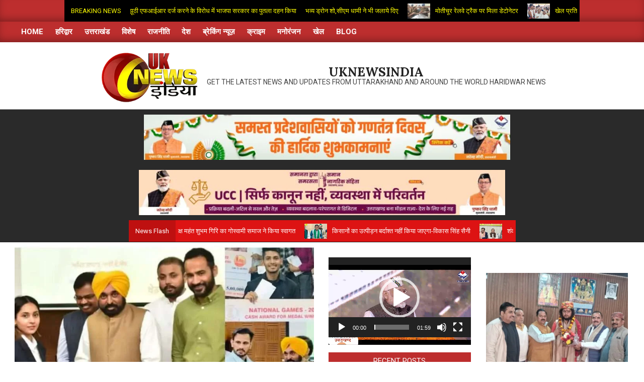

--- FILE ---
content_type: text/html; charset=UTF-8
request_url: https://uknewsindia.com/%E0%A4%B8%E0%A5%80%E0%A4%8F%E0%A4%AE-%E0%A4%AD%E0%A4%97%E0%A4%B5%E0%A4%82%E0%A4%A4-%E0%A4%AE%E0%A4%BE%E0%A4%A8-%E0%A4%A8%E0%A5%87-%E0%A4%B0%E0%A4%BE%E0%A4%B7%E0%A5%8D%E0%A4%9F%E0%A5%8D%E0%A4%B0/
body_size: 30012
content:
<!DOCTYPE html>
<html lang="en-US">

<head>
<meta charset="UTF-8" />
<meta name='robots' content='index, follow, max-image-preview:large, max-snippet:-1, max-video-preview:-1' />
<meta name="viewport" content="width=device-width, initial-scale=1" />
<meta name="generator" content="Magazine News Byte 2.12.1" />

	<!-- This site is optimized with the Yoast SEO Premium plugin v21.4 (Yoast SEO v26.8) - https://yoast.com/product/yoast-seo-premium-wordpress/ -->
	<title>सीएम भगवंत मान ने राष्ट्रीय खेलों में मेडल जीतने वाले संगरूर के 5 खिलाड़ियों को नगद राशि देकर सम्मानित किया - uknewsindia</title>
	<meta name="description" content="संगरूर आजादवीर सिंह, सान्या, हरप्रीत सिंह और सुखजिंदर सिंह को तीन-तीन लाख रुपये और स्पर्श कुमार को दो लाख रुपये का पुरस्कार दिया गया. संगरूर, 23 अप्रैल- uknewsindia" />
	<link rel="canonical" href="https://uknewsindia.com/सीएम-भगवंत-मान-ने-राष्ट्र/" />
	<meta property="og:locale" content="en_US" />
	<meta property="og:type" content="article" />
	<meta property="og:title" content="सीएम भगवंत मान ने राष्ट्रीय खेलों में मेडल जीतने वाले संगरूर के 5 खिलाड़ियों को नगद राशि देकर सम्मानित किया" />
	<meta property="og:description" content="संगरूर आजादवीर सिंह, सान्या, हरप्रीत सिंह और सुखजिंदर सिंह को तीन-तीन लाख रुपये और स्पर्श कुमार को दो लाख रुपये का पुरस्कार दिया गया. संगरूर, 23 अप्रैल- uknewsindia" />
	<meta property="og:url" content="https://uknewsindia.com/सीएम-भगवंत-मान-ने-राष्ट्र/" />
	<meta property="og:site_name" content="uknewsindia" />
	<meta property="article:published_time" content="2023-04-23T17:45:54+00:00" />
	<meta property="article:modified_time" content="2023-04-23T17:45:56+00:00" />
	<meta property="og:image" content="https://uknewsindia.com/wp-content/uploads/2022/12/cropped-uk-news-india.png" />
	<meta property="og:image:width" content="272" />
	<meta property="og:image:height" content="153" />
	<meta property="og:image:type" content="image/png" />
	<meta name="author" content="Uknewsindia" />
	<meta name="twitter:card" content="summary_large_image" />
	<meta name="twitter:image" content="https://uknewsindia.com/wp-content/uploads/2022/12/cropped-uk-news-india.png" />
	<meta name="twitter:creator" content="@satopathexpress" />
	<meta name="twitter:site" content="@satopathexpress" />
	<meta name="twitter:label1" content="Written by" />
	<meta name="twitter:data1" content="Uknewsindia" />
	<script type="application/ld+json" class="yoast-schema-graph">{"@context":"https://schema.org","@graph":[{"@type":"Article","@id":"https://uknewsindia.com/%e0%a4%b8%e0%a5%80%e0%a4%8f%e0%a4%ae-%e0%a4%ad%e0%a4%97%e0%a4%b5%e0%a4%82%e0%a4%a4-%e0%a4%ae%e0%a4%be%e0%a4%a8-%e0%a4%a8%e0%a5%87-%e0%a4%b0%e0%a4%be%e0%a4%b7%e0%a5%8d%e0%a4%9f%e0%a5%8d%e0%a4%b0/#article","isPartOf":{"@id":"https://uknewsindia.com/%e0%a4%b8%e0%a5%80%e0%a4%8f%e0%a4%ae-%e0%a4%ad%e0%a4%97%e0%a4%b5%e0%a4%82%e0%a4%a4-%e0%a4%ae%e0%a4%be%e0%a4%a8-%e0%a4%a8%e0%a5%87-%e0%a4%b0%e0%a4%be%e0%a4%b7%e0%a5%8d%e0%a4%9f%e0%a5%8d%e0%a4%b0/"},"author":{"name":"Uknewsindia","@id":"https://uknewsindia.com/#/schema/person/d07fe552cfaf126356b8833ec3cb182f"},"headline":"सीएम भगवंत मान ने राष्ट्रीय खेलों में मेडल जीतने वाले संगरूर के 5 खिलाड़ियों को नगद राशि देकर सम्मानित किया","datePublished":"2023-04-23T17:45:54+00:00","dateModified":"2023-04-23T17:45:56+00:00","mainEntityOfPage":{"@id":"https://uknewsindia.com/%e0%a4%b8%e0%a5%80%e0%a4%8f%e0%a4%ae-%e0%a4%ad%e0%a4%97%e0%a4%b5%e0%a4%82%e0%a4%a4-%e0%a4%ae%e0%a4%be%e0%a4%a8-%e0%a4%a8%e0%a5%87-%e0%a4%b0%e0%a4%be%e0%a4%b7%e0%a5%8d%e0%a4%9f%e0%a5%8d%e0%a4%b0/"},"wordCount":6,"publisher":{"@id":"https://uknewsindia.com/#/schema/person/d07fe552cfaf126356b8833ec3cb182f"},"image":{"@id":"https://uknewsindia.com/%e0%a4%b8%e0%a5%80%e0%a4%8f%e0%a4%ae-%e0%a4%ad%e0%a4%97%e0%a4%b5%e0%a4%82%e0%a4%a4-%e0%a4%ae%e0%a4%be%e0%a4%a8-%e0%a4%a8%e0%a5%87-%e0%a4%b0%e0%a4%be%e0%a4%b7%e0%a5%8d%e0%a4%9f%e0%a5%8d%e0%a4%b0/#primaryimage"},"thumbnailUrl":"https://uknewsindia.com/wp-content/uploads/2023/04/IMG-20230423-WA0031.jpg","articleSection":["पंजाब"],"inLanguage":"en-US","copyrightYear":"2023","copyrightHolder":{"@id":"https://uknewsindia.com/#organization"}},{"@type":"WebPage","@id":"https://uknewsindia.com/%e0%a4%b8%e0%a5%80%e0%a4%8f%e0%a4%ae-%e0%a4%ad%e0%a4%97%e0%a4%b5%e0%a4%82%e0%a4%a4-%e0%a4%ae%e0%a4%be%e0%a4%a8-%e0%a4%a8%e0%a5%87-%e0%a4%b0%e0%a4%be%e0%a4%b7%e0%a5%8d%e0%a4%9f%e0%a5%8d%e0%a4%b0/","url":"https://uknewsindia.com/%e0%a4%b8%e0%a5%80%e0%a4%8f%e0%a4%ae-%e0%a4%ad%e0%a4%97%e0%a4%b5%e0%a4%82%e0%a4%a4-%e0%a4%ae%e0%a4%be%e0%a4%a8-%e0%a4%a8%e0%a5%87-%e0%a4%b0%e0%a4%be%e0%a4%b7%e0%a5%8d%e0%a4%9f%e0%a5%8d%e0%a4%b0/","name":"सीएम भगवंत मान ने राष्ट्रीय खेलों में मेडल जीतने वाले संगरूर के 5 खिलाड़ियों को नगद राशि देकर सम्मानित किया - uknewsindia","isPartOf":{"@id":"https://uknewsindia.com/#website"},"primaryImageOfPage":{"@id":"https://uknewsindia.com/%e0%a4%b8%e0%a5%80%e0%a4%8f%e0%a4%ae-%e0%a4%ad%e0%a4%97%e0%a4%b5%e0%a4%82%e0%a4%a4-%e0%a4%ae%e0%a4%be%e0%a4%a8-%e0%a4%a8%e0%a5%87-%e0%a4%b0%e0%a4%be%e0%a4%b7%e0%a5%8d%e0%a4%9f%e0%a5%8d%e0%a4%b0/#primaryimage"},"image":{"@id":"https://uknewsindia.com/%e0%a4%b8%e0%a5%80%e0%a4%8f%e0%a4%ae-%e0%a4%ad%e0%a4%97%e0%a4%b5%e0%a4%82%e0%a4%a4-%e0%a4%ae%e0%a4%be%e0%a4%a8-%e0%a4%a8%e0%a5%87-%e0%a4%b0%e0%a4%be%e0%a4%b7%e0%a5%8d%e0%a4%9f%e0%a5%8d%e0%a4%b0/#primaryimage"},"thumbnailUrl":"https://uknewsindia.com/wp-content/uploads/2023/04/IMG-20230423-WA0031.jpg","datePublished":"2023-04-23T17:45:54+00:00","dateModified":"2023-04-23T17:45:56+00:00","description":"संगरूर आजादवीर सिंह, सान्या, हरप्रीत सिंह और सुखजिंदर सिंह को तीन-तीन लाख रुपये और स्पर्श कुमार को दो लाख रुपये का पुरस्कार दिया गया. संगरूर, 23 अप्रैल- uknewsindia","breadcrumb":{"@id":"https://uknewsindia.com/%e0%a4%b8%e0%a5%80%e0%a4%8f%e0%a4%ae-%e0%a4%ad%e0%a4%97%e0%a4%b5%e0%a4%82%e0%a4%a4-%e0%a4%ae%e0%a4%be%e0%a4%a8-%e0%a4%a8%e0%a5%87-%e0%a4%b0%e0%a4%be%e0%a4%b7%e0%a5%8d%e0%a4%9f%e0%a5%8d%e0%a4%b0/#breadcrumb"},"inLanguage":"en-US","potentialAction":[{"@type":"ReadAction","target":["https://uknewsindia.com/%e0%a4%b8%e0%a5%80%e0%a4%8f%e0%a4%ae-%e0%a4%ad%e0%a4%97%e0%a4%b5%e0%a4%82%e0%a4%a4-%e0%a4%ae%e0%a4%be%e0%a4%a8-%e0%a4%a8%e0%a5%87-%e0%a4%b0%e0%a4%be%e0%a4%b7%e0%a5%8d%e0%a4%9f%e0%a5%8d%e0%a4%b0/"]}]},{"@type":"ImageObject","inLanguage":"en-US","@id":"https://uknewsindia.com/%e0%a4%b8%e0%a5%80%e0%a4%8f%e0%a4%ae-%e0%a4%ad%e0%a4%97%e0%a4%b5%e0%a4%82%e0%a4%a4-%e0%a4%ae%e0%a4%be%e0%a4%a8-%e0%a4%a8%e0%a5%87-%e0%a4%b0%e0%a4%be%e0%a4%b7%e0%a5%8d%e0%a4%9f%e0%a5%8d%e0%a4%b0/#primaryimage","url":"https://uknewsindia.com/wp-content/uploads/2023/04/IMG-20230423-WA0031.jpg","contentUrl":"https://uknewsindia.com/wp-content/uploads/2023/04/IMG-20230423-WA0031.jpg","width":896,"height":575},{"@type":"BreadcrumbList","@id":"https://uknewsindia.com/%e0%a4%b8%e0%a5%80%e0%a4%8f%e0%a4%ae-%e0%a4%ad%e0%a4%97%e0%a4%b5%e0%a4%82%e0%a4%a4-%e0%a4%ae%e0%a4%be%e0%a4%a8-%e0%a4%a8%e0%a5%87-%e0%a4%b0%e0%a4%be%e0%a4%b7%e0%a5%8d%e0%a4%9f%e0%a5%8d%e0%a4%b0/#breadcrumb","itemListElement":[{"@type":"ListItem","position":1,"name":"Home","item":"https://uknewsindia.com/"},{"@type":"ListItem","position":2,"name":"Blog","item":"https://uknewsindia.com/latest-post/"},{"@type":"ListItem","position":3,"name":"सीएम भगवंत मान ने राष्ट्रीय खेलों में मेडल जीतने वाले संगरूर के 5 खिलाड़ियों को नगद राशि देकर सम्मानित किया"}]},{"@type":"WebSite","@id":"https://uknewsindia.com/#website","url":"https://uknewsindia.com/","name":"uknewsindia.com","description":"Get the latest news and updates from Uttarakhand and around the world haridwar news","publisher":{"@id":"https://uknewsindia.com/#/schema/person/d07fe552cfaf126356b8833ec3cb182f"},"alternateName":"uknewsindia.com","potentialAction":[{"@type":"SearchAction","target":{"@type":"EntryPoint","urlTemplate":"https://uknewsindia.com/?s={search_term_string}"},"query-input":{"@type":"PropertyValueSpecification","valueRequired":true,"valueName":"search_term_string"}}],"inLanguage":"en-US"},{"@type":["Person","Organization"],"@id":"https://uknewsindia.com/#/schema/person/d07fe552cfaf126356b8833ec3cb182f","name":"Uknewsindia","image":{"@type":"ImageObject","inLanguage":"en-US","@id":"https://uknewsindia.com/#/schema/person/image/","url":"https://uknewsindia.com/wp-content/uploads/2022/12/cropped-uk-news-india.png","contentUrl":"https://uknewsindia.com/wp-content/uploads/2022/12/cropped-uk-news-india.png","width":272,"height":153,"caption":"Uknewsindia"},"logo":{"@id":"https://uknewsindia.com/#/schema/person/image/"},"sameAs":["https://uknewsindia.com"],"url":"https://uknewsindia.com/author/administrator/","publishingPrinciples":"https://uknewsindia.com/"}]}</script>
	<!-- / Yoast SEO Premium plugin. -->


<link rel='dns-prefetch' href='//static.addtoany.com' />
<link rel='dns-prefetch' href='//fonts.googleapis.com' />
<link rel='dns-prefetch' href='//www.googletagmanager.com' />
<link rel='dns-prefetch' href='//pagead2.googlesyndication.com' />
<link rel="pingback" href="https://uknewsindia.com/xmlrpc.php" />
<link rel="preload" href="https://uknewsindia.com/wp-content/themes/magazine-news-byte/library/fonticons/webfonts/fa-solid-900.woff2" as="font" crossorigin="anonymous">
<link rel="preload" href="https://uknewsindia.com/wp-content/themes/magazine-news-byte/library/fonticons/webfonts/fa-regular-400.woff2" as="font" crossorigin="anonymous">
<link rel="preload" href="https://uknewsindia.com/wp-content/themes/magazine-news-byte/library/fonticons/webfonts/fa-brands-400.woff2" as="font" crossorigin="anonymous">
<!-- uknewsindia.com is managing ads with Advanced Ads 2.0.16 – https://wpadvancedads.com/ --><script id="uknew-ready">
			window.advanced_ads_ready=function(e,a){a=a||"complete";var d=function(e){return"interactive"===a?"loading"!==e:"complete"===e};d(document.readyState)?e():document.addEventListener("readystatechange",(function(a){d(a.target.readyState)&&e()}),{once:"interactive"===a})},window.advanced_ads_ready_queue=window.advanced_ads_ready_queue||[];		</script>
		<style id='wp-img-auto-sizes-contain-inline-css'>
img:is([sizes=auto i],[sizes^="auto," i]){contain-intrinsic-size:3000px 1500px}
/*# sourceURL=wp-img-auto-sizes-contain-inline-css */
</style>
<style id='wp-block-library-inline-css'>
:root{--wp-block-synced-color:#7a00df;--wp-block-synced-color--rgb:122,0,223;--wp-bound-block-color:var(--wp-block-synced-color);--wp-editor-canvas-background:#ddd;--wp-admin-theme-color:#007cba;--wp-admin-theme-color--rgb:0,124,186;--wp-admin-theme-color-darker-10:#006ba1;--wp-admin-theme-color-darker-10--rgb:0,107,160.5;--wp-admin-theme-color-darker-20:#005a87;--wp-admin-theme-color-darker-20--rgb:0,90,135;--wp-admin-border-width-focus:2px}@media (min-resolution:192dpi){:root{--wp-admin-border-width-focus:1.5px}}.wp-element-button{cursor:pointer}:root .has-very-light-gray-background-color{background-color:#eee}:root .has-very-dark-gray-background-color{background-color:#313131}:root .has-very-light-gray-color{color:#eee}:root .has-very-dark-gray-color{color:#313131}:root .has-vivid-green-cyan-to-vivid-cyan-blue-gradient-background{background:linear-gradient(135deg,#00d084,#0693e3)}:root .has-purple-crush-gradient-background{background:linear-gradient(135deg,#34e2e4,#4721fb 50%,#ab1dfe)}:root .has-hazy-dawn-gradient-background{background:linear-gradient(135deg,#faaca8,#dad0ec)}:root .has-subdued-olive-gradient-background{background:linear-gradient(135deg,#fafae1,#67a671)}:root .has-atomic-cream-gradient-background{background:linear-gradient(135deg,#fdd79a,#004a59)}:root .has-nightshade-gradient-background{background:linear-gradient(135deg,#330968,#31cdcf)}:root .has-midnight-gradient-background{background:linear-gradient(135deg,#020381,#2874fc)}:root{--wp--preset--font-size--normal:16px;--wp--preset--font-size--huge:42px}.has-regular-font-size{font-size:1em}.has-larger-font-size{font-size:2.625em}.has-normal-font-size{font-size:var(--wp--preset--font-size--normal)}.has-huge-font-size{font-size:var(--wp--preset--font-size--huge)}.has-text-align-center{text-align:center}.has-text-align-left{text-align:left}.has-text-align-right{text-align:right}.has-fit-text{white-space:nowrap!important}#end-resizable-editor-section{display:none}.aligncenter{clear:both}.items-justified-left{justify-content:flex-start}.items-justified-center{justify-content:center}.items-justified-right{justify-content:flex-end}.items-justified-space-between{justify-content:space-between}.screen-reader-text{border:0;clip-path:inset(50%);height:1px;margin:-1px;overflow:hidden;padding:0;position:absolute;width:1px;word-wrap:normal!important}.screen-reader-text:focus{background-color:#ddd;clip-path:none;color:#444;display:block;font-size:1em;height:auto;left:5px;line-height:normal;padding:15px 23px 14px;text-decoration:none;top:5px;width:auto;z-index:100000}html :where(.has-border-color){border-style:solid}html :where([style*=border-top-color]){border-top-style:solid}html :where([style*=border-right-color]){border-right-style:solid}html :where([style*=border-bottom-color]){border-bottom-style:solid}html :where([style*=border-left-color]){border-left-style:solid}html :where([style*=border-width]){border-style:solid}html :where([style*=border-top-width]){border-top-style:solid}html :where([style*=border-right-width]){border-right-style:solid}html :where([style*=border-bottom-width]){border-bottom-style:solid}html :where([style*=border-left-width]){border-left-style:solid}html :where(img[class*=wp-image-]){height:auto;max-width:100%}:where(figure){margin:0 0 1em}html :where(.is-position-sticky){--wp-admin--admin-bar--position-offset:var(--wp-admin--admin-bar--height,0px)}@media screen and (max-width:600px){html :where(.is-position-sticky){--wp-admin--admin-bar--position-offset:0px}}

/*# sourceURL=wp-block-library-inline-css */
</style><style id='wp-block-paragraph-inline-css'>
.is-small-text{font-size:.875em}.is-regular-text{font-size:1em}.is-large-text{font-size:2.25em}.is-larger-text{font-size:3em}.has-drop-cap:not(:focus):first-letter{float:left;font-size:8.4em;font-style:normal;font-weight:100;line-height:.68;margin:.05em .1em 0 0;text-transform:uppercase}body.rtl .has-drop-cap:not(:focus):first-letter{float:none;margin-left:.1em}p.has-drop-cap.has-background{overflow:hidden}:root :where(p.has-background){padding:1.25em 2.375em}:where(p.has-text-color:not(.has-link-color)) a{color:inherit}p.has-text-align-left[style*="writing-mode:vertical-lr"],p.has-text-align-right[style*="writing-mode:vertical-rl"]{rotate:180deg}
/*# sourceURL=https://uknewsindia.com/wp-includes/blocks/paragraph/style.min.css */
</style>
<style id='global-styles-inline-css'>
:root{--wp--preset--aspect-ratio--square: 1;--wp--preset--aspect-ratio--4-3: 4/3;--wp--preset--aspect-ratio--3-4: 3/4;--wp--preset--aspect-ratio--3-2: 3/2;--wp--preset--aspect-ratio--2-3: 2/3;--wp--preset--aspect-ratio--16-9: 16/9;--wp--preset--aspect-ratio--9-16: 9/16;--wp--preset--color--black: #000000;--wp--preset--color--cyan-bluish-gray: #abb8c3;--wp--preset--color--white: #ffffff;--wp--preset--color--pale-pink: #f78da7;--wp--preset--color--vivid-red: #cf2e2e;--wp--preset--color--luminous-vivid-orange: #ff6900;--wp--preset--color--luminous-vivid-amber: #fcb900;--wp--preset--color--light-green-cyan: #7bdcb5;--wp--preset--color--vivid-green-cyan: #00d084;--wp--preset--color--pale-cyan-blue: #8ed1fc;--wp--preset--color--vivid-cyan-blue: #0693e3;--wp--preset--color--vivid-purple: #9b51e0;--wp--preset--color--accent: #bd2e2e;--wp--preset--color--accent-font: #ffffff;--wp--preset--gradient--vivid-cyan-blue-to-vivid-purple: linear-gradient(135deg,rgb(6,147,227) 0%,rgb(155,81,224) 100%);--wp--preset--gradient--light-green-cyan-to-vivid-green-cyan: linear-gradient(135deg,rgb(122,220,180) 0%,rgb(0,208,130) 100%);--wp--preset--gradient--luminous-vivid-amber-to-luminous-vivid-orange: linear-gradient(135deg,rgb(252,185,0) 0%,rgb(255,105,0) 100%);--wp--preset--gradient--luminous-vivid-orange-to-vivid-red: linear-gradient(135deg,rgb(255,105,0) 0%,rgb(207,46,46) 100%);--wp--preset--gradient--very-light-gray-to-cyan-bluish-gray: linear-gradient(135deg,rgb(238,238,238) 0%,rgb(169,184,195) 100%);--wp--preset--gradient--cool-to-warm-spectrum: linear-gradient(135deg,rgb(74,234,220) 0%,rgb(151,120,209) 20%,rgb(207,42,186) 40%,rgb(238,44,130) 60%,rgb(251,105,98) 80%,rgb(254,248,76) 100%);--wp--preset--gradient--blush-light-purple: linear-gradient(135deg,rgb(255,206,236) 0%,rgb(152,150,240) 100%);--wp--preset--gradient--blush-bordeaux: linear-gradient(135deg,rgb(254,205,165) 0%,rgb(254,45,45) 50%,rgb(107,0,62) 100%);--wp--preset--gradient--luminous-dusk: linear-gradient(135deg,rgb(255,203,112) 0%,rgb(199,81,192) 50%,rgb(65,88,208) 100%);--wp--preset--gradient--pale-ocean: linear-gradient(135deg,rgb(255,245,203) 0%,rgb(182,227,212) 50%,rgb(51,167,181) 100%);--wp--preset--gradient--electric-grass: linear-gradient(135deg,rgb(202,248,128) 0%,rgb(113,206,126) 100%);--wp--preset--gradient--midnight: linear-gradient(135deg,rgb(2,3,129) 0%,rgb(40,116,252) 100%);--wp--preset--font-size--small: 13px;--wp--preset--font-size--medium: 20px;--wp--preset--font-size--large: 36px;--wp--preset--font-size--x-large: 42px;--wp--preset--spacing--20: 0.44rem;--wp--preset--spacing--30: 0.67rem;--wp--preset--spacing--40: 1rem;--wp--preset--spacing--50: 1.5rem;--wp--preset--spacing--60: 2.25rem;--wp--preset--spacing--70: 3.38rem;--wp--preset--spacing--80: 5.06rem;--wp--preset--shadow--natural: 6px 6px 9px rgba(0, 0, 0, 0.2);--wp--preset--shadow--deep: 12px 12px 50px rgba(0, 0, 0, 0.4);--wp--preset--shadow--sharp: 6px 6px 0px rgba(0, 0, 0, 0.2);--wp--preset--shadow--outlined: 6px 6px 0px -3px rgb(255, 255, 255), 6px 6px rgb(0, 0, 0);--wp--preset--shadow--crisp: 6px 6px 0px rgb(0, 0, 0);}:where(.is-layout-flex){gap: 0.5em;}:where(.is-layout-grid){gap: 0.5em;}body .is-layout-flex{display: flex;}.is-layout-flex{flex-wrap: wrap;align-items: center;}.is-layout-flex > :is(*, div){margin: 0;}body .is-layout-grid{display: grid;}.is-layout-grid > :is(*, div){margin: 0;}:where(.wp-block-columns.is-layout-flex){gap: 2em;}:where(.wp-block-columns.is-layout-grid){gap: 2em;}:where(.wp-block-post-template.is-layout-flex){gap: 1.25em;}:where(.wp-block-post-template.is-layout-grid){gap: 1.25em;}.has-black-color{color: var(--wp--preset--color--black) !important;}.has-cyan-bluish-gray-color{color: var(--wp--preset--color--cyan-bluish-gray) !important;}.has-white-color{color: var(--wp--preset--color--white) !important;}.has-pale-pink-color{color: var(--wp--preset--color--pale-pink) !important;}.has-vivid-red-color{color: var(--wp--preset--color--vivid-red) !important;}.has-luminous-vivid-orange-color{color: var(--wp--preset--color--luminous-vivid-orange) !important;}.has-luminous-vivid-amber-color{color: var(--wp--preset--color--luminous-vivid-amber) !important;}.has-light-green-cyan-color{color: var(--wp--preset--color--light-green-cyan) !important;}.has-vivid-green-cyan-color{color: var(--wp--preset--color--vivid-green-cyan) !important;}.has-pale-cyan-blue-color{color: var(--wp--preset--color--pale-cyan-blue) !important;}.has-vivid-cyan-blue-color{color: var(--wp--preset--color--vivid-cyan-blue) !important;}.has-vivid-purple-color{color: var(--wp--preset--color--vivid-purple) !important;}.has-black-background-color{background-color: var(--wp--preset--color--black) !important;}.has-cyan-bluish-gray-background-color{background-color: var(--wp--preset--color--cyan-bluish-gray) !important;}.has-white-background-color{background-color: var(--wp--preset--color--white) !important;}.has-pale-pink-background-color{background-color: var(--wp--preset--color--pale-pink) !important;}.has-vivid-red-background-color{background-color: var(--wp--preset--color--vivid-red) !important;}.has-luminous-vivid-orange-background-color{background-color: var(--wp--preset--color--luminous-vivid-orange) !important;}.has-luminous-vivid-amber-background-color{background-color: var(--wp--preset--color--luminous-vivid-amber) !important;}.has-light-green-cyan-background-color{background-color: var(--wp--preset--color--light-green-cyan) !important;}.has-vivid-green-cyan-background-color{background-color: var(--wp--preset--color--vivid-green-cyan) !important;}.has-pale-cyan-blue-background-color{background-color: var(--wp--preset--color--pale-cyan-blue) !important;}.has-vivid-cyan-blue-background-color{background-color: var(--wp--preset--color--vivid-cyan-blue) !important;}.has-vivid-purple-background-color{background-color: var(--wp--preset--color--vivid-purple) !important;}.has-black-border-color{border-color: var(--wp--preset--color--black) !important;}.has-cyan-bluish-gray-border-color{border-color: var(--wp--preset--color--cyan-bluish-gray) !important;}.has-white-border-color{border-color: var(--wp--preset--color--white) !important;}.has-pale-pink-border-color{border-color: var(--wp--preset--color--pale-pink) !important;}.has-vivid-red-border-color{border-color: var(--wp--preset--color--vivid-red) !important;}.has-luminous-vivid-orange-border-color{border-color: var(--wp--preset--color--luminous-vivid-orange) !important;}.has-luminous-vivid-amber-border-color{border-color: var(--wp--preset--color--luminous-vivid-amber) !important;}.has-light-green-cyan-border-color{border-color: var(--wp--preset--color--light-green-cyan) !important;}.has-vivid-green-cyan-border-color{border-color: var(--wp--preset--color--vivid-green-cyan) !important;}.has-pale-cyan-blue-border-color{border-color: var(--wp--preset--color--pale-cyan-blue) !important;}.has-vivid-cyan-blue-border-color{border-color: var(--wp--preset--color--vivid-cyan-blue) !important;}.has-vivid-purple-border-color{border-color: var(--wp--preset--color--vivid-purple) !important;}.has-vivid-cyan-blue-to-vivid-purple-gradient-background{background: var(--wp--preset--gradient--vivid-cyan-blue-to-vivid-purple) !important;}.has-light-green-cyan-to-vivid-green-cyan-gradient-background{background: var(--wp--preset--gradient--light-green-cyan-to-vivid-green-cyan) !important;}.has-luminous-vivid-amber-to-luminous-vivid-orange-gradient-background{background: var(--wp--preset--gradient--luminous-vivid-amber-to-luminous-vivid-orange) !important;}.has-luminous-vivid-orange-to-vivid-red-gradient-background{background: var(--wp--preset--gradient--luminous-vivid-orange-to-vivid-red) !important;}.has-very-light-gray-to-cyan-bluish-gray-gradient-background{background: var(--wp--preset--gradient--very-light-gray-to-cyan-bluish-gray) !important;}.has-cool-to-warm-spectrum-gradient-background{background: var(--wp--preset--gradient--cool-to-warm-spectrum) !important;}.has-blush-light-purple-gradient-background{background: var(--wp--preset--gradient--blush-light-purple) !important;}.has-blush-bordeaux-gradient-background{background: var(--wp--preset--gradient--blush-bordeaux) !important;}.has-luminous-dusk-gradient-background{background: var(--wp--preset--gradient--luminous-dusk) !important;}.has-pale-ocean-gradient-background{background: var(--wp--preset--gradient--pale-ocean) !important;}.has-electric-grass-gradient-background{background: var(--wp--preset--gradient--electric-grass) !important;}.has-midnight-gradient-background{background: var(--wp--preset--gradient--midnight) !important;}.has-small-font-size{font-size: var(--wp--preset--font-size--small) !important;}.has-medium-font-size{font-size: var(--wp--preset--font-size--medium) !important;}.has-large-font-size{font-size: var(--wp--preset--font-size--large) !important;}.has-x-large-font-size{font-size: var(--wp--preset--font-size--x-large) !important;}
/*# sourceURL=global-styles-inline-css */
</style>

<style id='classic-theme-styles-inline-css'>
/*! This file is auto-generated */
.wp-block-button__link{color:#fff;background-color:#32373c;border-radius:9999px;box-shadow:none;text-decoration:none;padding:calc(.667em + 2px) calc(1.333em + 2px);font-size:1.125em}.wp-block-file__button{background:#32373c;color:#fff;text-decoration:none}
/*# sourceURL=/wp-includes/css/classic-themes.min.css */
</style>
<link rel='stylesheet' id='lightSlider-css' href='https://uknewsindia.com/wp-content/plugins/hootkit/assets/lightSlider.min.css?ver=1.1.2' media='' />
<link rel='stylesheet' id='font-awesome-css' href='https://uknewsindia.com/wp-content/themes/magazine-news-byte/library/fonticons/font-awesome.css?ver=5.15.4' media='all' />
<link rel='stylesheet' id='magnb-googlefont-css' href='https://fonts.googleapis.com/css2?family=Roboto:ital,wght@0,300;0,400;0,500;0,600;0,700;0,800;1,400;1,700&#038;family=Lora:ital,wght@0,400;0,700;1,400;1,700&#038;display=swap' media='all' />
<link rel='stylesheet' id='hoot-style-css' href='https://uknewsindia.com/wp-content/themes/magazine-news-byte/style.css?ver=2.12.1' media='all' />
<link rel='stylesheet' id='magnb-hootkit-css' href='https://uknewsindia.com/wp-content/themes/magazine-news-byte/hootkit/hootkit.css?ver=2.12.1' media='all' />
<link rel='stylesheet' id='hoot-wpblocks-css' href='https://uknewsindia.com/wp-content/themes/magazine-news-byte/include/blocks/wpblocks.css?ver=2.12.1' media='all' />
<style id='hoot-wpblocks-inline-css'>
.hgrid {  max-width: 1440px; }  a {  color: #bd2e2e; }  a:hover {  color: #8e2222; }  .accent-typo {  background: #bd2e2e;  color: #ffffff; }  .invert-typo {  color: #ffffff; }  .enforce-typo {  background: #ffffff; }  body.wordpress input[type="submit"], body.wordpress #submit, body.wordpress .button {  border-color: #bd2e2e;  background: #bd2e2e;  color: #ffffff; }  body.wordpress input[type="submit"]:hover, body.wordpress #submit:hover, body.wordpress .button:hover, body.wordpress input[type="submit"]:focus, body.wordpress #submit:focus, body.wordpress .button:focus {  color: #bd2e2e;  background: #ffffff; }  h1, h2, h3, h4, h5, h6, .title, .titlefont {  font-family: "Roboto", sans-serif;  text-transform: none; }  #main.main,#header-supplementary {  background: #ffffff; }  #header-supplementary {  background: #bd2e2e;  color: #ffffff; }  #header-supplementary h1, #header-supplementary h2, #header-supplementary h3, #header-supplementary h4, #header-supplementary h5, #header-supplementary h6, #header-supplementary .title {  color: inherit;  margin: 0px; }  #header-supplementary .js-search .searchform.expand .searchtext {  background: #bd2e2e; }  #header-supplementary .js-search .searchform.expand .searchtext, #header-supplementary .js-search .searchform.expand .js-search-placeholder, .header-supplementary a, .header-supplementary a:hover {  color: inherit; }  #header-supplementary .menu-items > li > a {  color: #ffffff; }  #header-supplementary .menu-items li.current-menu-item:not(.nohighlight), #header-supplementary .menu-items li.current-menu-ancestor, #header-supplementary .menu-items li:hover {  background: #ffffff; }  #header-supplementary .menu-items li.current-menu-item:not(.nohighlight) > a, #header-supplementary .menu-items li.current-menu-ancestor > a, #header-supplementary .menu-items li:hover > a {  color: #bd2e2e; }  #topbar {  background: #bd2e2e;  color: #ffffff; }  #topbar.js-search .searchform.expand .searchtext {  background: #bd2e2e; }  #topbar.js-search .searchform.expand .searchtext,#topbar .js-search-placeholder {  color: #ffffff; }  #site-logo.logo-border {  border-color: #bd2e2e; }  .header-aside-search.js-search .searchform i.fa-search {  color: #bd2e2e; }  #site-title {  font-family: "Lora", serif;  text-transform: uppercase; }  #site-description {  text-transform: uppercase; }  .site-logo-with-icon #site-title i {  font-size: 50px; }  .site-logo-mixed-image img {  max-width: 200px; }  .site-title-line em {  color: #bd2e2e; }  .site-title-line mark {  background: #bd2e2e;  color: #ffffff; }  .site-title-heading-font {  font-family: "Roboto", sans-serif; }  .menu-items ul {  background: #ffffff; }  .menu-items li.current-menu-item:not(.nohighlight), .menu-items li.current-menu-ancestor, .menu-items li:hover {  background: #bd2e2e; }  .menu-items li.current-menu-item:not(.nohighlight) > a, .menu-items li.current-menu-ancestor > a, .menu-items li:hover > a {  color: #ffffff; }  .more-link, .more-link a {  color: #bd2e2e; }  .more-link:hover, .more-link:hover a {  color: #8e2222; }  .sidebar .widget-title,.sub-footer .widget-title, .footer .widget-title {  background: #bd2e2e;  color: #ffffff; }  .main-content-grid,.widget,.frontpage-area {  margin-top: 30px; }  .widget,.frontpage-area {  margin-bottom: 30px; }  .frontpage-area.module-bg-highlight, .frontpage-area.module-bg-color, .frontpage-area.module-bg-image {  padding: 30px 0; }  .footer .widget {  margin: 15px 0; }  .js-search .searchform.expand .searchtext {  background: #ffffff; }  #infinite-handle span,.lrm-form a.button, .lrm-form button, .lrm-form button[type=submit], .lrm-form #buddypress input[type=submit], .lrm-form input[type=submit],.widget_newsletterwidget input.tnp-submit[type=submit], .widget_newsletterwidgetminimal input.tnp-submit[type=submit],.widget_breadcrumb_navxt .breadcrumbs > .hoot-bcn-pretext {  background: #bd2e2e;  color: #ffffff; }  .woocommerce nav.woocommerce-pagination ul li a:focus, .woocommerce nav.woocommerce-pagination ul li a:hover {  color: #8e2222; }  .woocommerce div.product .woocommerce-tabs ul.tabs li:hover,.woocommerce div.product .woocommerce-tabs ul.tabs li.active {  background: #bd2e2e; }  .woocommerce div.product .woocommerce-tabs ul.tabs li:hover a, .woocommerce div.product .woocommerce-tabs ul.tabs li:hover a:hover,.woocommerce div.product .woocommerce-tabs ul.tabs li.active a {  color: #ffffff; }  .wc-block-components-button, .woocommerce #respond input#submit.alt, .woocommerce a.button.alt, .woocommerce button.button.alt, .woocommerce input.button.alt {  border-color: #bd2e2e;  background: #bd2e2e;  color: #ffffff; }  .wc-block-components-button:hover, .woocommerce #respond input#submit.alt:hover, .woocommerce a.button.alt:hover, .woocommerce button.button.alt:hover, .woocommerce input.button.alt:hover {  background: #ffffff;  color: #bd2e2e; }  .widget_newsletterwidget input.tnp-submit[type=submit]:hover, .widget_newsletterwidgetminimal input.tnp-submit[type=submit]:hover {  background: #8e2222;  color: #ffffff; }  .widget_breadcrumb_navxt .breadcrumbs > .hoot-bcn-pretext:after {  border-left-color: #bd2e2e; }  .flycart-toggle, .flycart-panel {  background: #ffffff; }  .lSSlideOuter ul.lSPager.lSpg > li:hover a, .lSSlideOuter ul.lSPager.lSpg > li.active a {  background-color: #bd2e2e; }  .lSSlideOuter ul.lSPager.lSpg > li a {  border-color: #bd2e2e; }  .widget .viewall a {  background: #ffffff; }  .widget .viewall a:hover {  background: #ffffff;  color: #bd2e2e; }  .bottomborder-line:after,.bottomborder-shadow:after {  margin-top: 30px; }  .topborder-line:before,.topborder-shadow:before {  margin-bottom: 30px; }  .cta-subtitle {  color: #bd2e2e; }  .content-block-icon i {  color: #bd2e2e; }  .icon-style-circle,.icon-style-square {  border-color: #bd2e2e; }  .content-block-style3 .content-block-icon {  background: #ffffff; }  :root .has-accent-color,.is-style-outline>.wp-block-button__link:not(.has-text-color), .wp-block-button__link.is-style-outline:not(.has-text-color) {  color: #bd2e2e; }  :root .has-accent-background-color,.wp-block-button__link,.wp-block-button__link:hover,.wp-block-search__button,.wp-block-search__button:hover, .wp-block-file__button,.wp-block-file__button:hover {  background: #bd2e2e; }  :root .has-accent-font-color,.wp-block-button__link,.wp-block-button__link:hover,.wp-block-search__button,.wp-block-search__button:hover, .wp-block-file__button,.wp-block-file__button:hover {  color: #ffffff; }  :root .has-accent-font-background-color {  background: #ffffff; }  @media only screen and (max-width: 969px){ #header-supplementary .mobilemenu-fixed .menu-toggle, #header-supplementary .mobilemenu-fixed .menu-items {  background: #bd2e2e; }  .mobilemenu-fixed .menu-toggle, .mobilemenu-fixed .menu-items {  background: #ffffff; }  .sidebar {  margin-top: 30px; }  .frontpage-widgetarea > div.hgrid > [class*="hgrid-span-"] {  margin-bottom: 30px; }  } @media only screen and (min-width: 970px){ .slider-style2 .lSAction > a {  border-color: #bd2e2e;  background: #bd2e2e;  color: #ffffff; }  .slider-style2 .lSAction > a:hover {  background: #ffffff;  color: #bd2e2e; }  }
/*# sourceURL=hoot-wpblocks-inline-css */
</style>
<link rel='stylesheet' id='addtoany-css' href='https://uknewsindia.com/wp-content/plugins/add-to-any/addtoany.min.css?ver=1.16' media='all' />
<script src="https://uknewsindia.com/wp-includes/js/jquery/jquery.min.js?ver=3.7.1" id="jquery-core-js"></script>
<script src="https://uknewsindia.com/wp-includes/js/jquery/jquery-migrate.min.js?ver=3.4.1" id="jquery-migrate-js"></script>
<script id="addtoany-core-js-before">
window.a2a_config=window.a2a_config||{};a2a_config.callbacks=[];a2a_config.overlays=[];a2a_config.templates={};

//# sourceURL=addtoany-core-js-before
</script>
<script defer src="https://static.addtoany.com/menu/page.js" id="addtoany-core-js"></script>
<script defer src="https://uknewsindia.com/wp-content/plugins/add-to-any/addtoany.min.js?ver=1.1" id="addtoany-jquery-js"></script>

		<!-- GA Google Analytics @ https://m0n.co/ga -->
		<script async src="https://www.googletagmanager.com/gtag/js?id=G-HG10QXYJ5V"></script>
		<script>
			window.dataLayer = window.dataLayer || [];
			function gtag(){dataLayer.push(arguments);}
			gtag('js', new Date());
			gtag('config', 'G-HG10QXYJ5V');
		</script>

	<meta name="generator" content="Site Kit by Google 1.170.0" />
<!-- Google AdSense meta tags added by Site Kit -->
<meta name="google-adsense-platform-account" content="ca-host-pub-2644536267352236">
<meta name="google-adsense-platform-domain" content="sitekit.withgoogle.com">
<!-- End Google AdSense meta tags added by Site Kit -->

<!-- Google Tag Manager snippet added by Site Kit -->
<script>
			( function( w, d, s, l, i ) {
				w[l] = w[l] || [];
				w[l].push( {'gtm.start': new Date().getTime(), event: 'gtm.js'} );
				var f = d.getElementsByTagName( s )[0],
					j = d.createElement( s ), dl = l != 'dataLayer' ? '&l=' + l : '';
				j.async = true;
				j.src = 'https://www.googletagmanager.com/gtm.js?id=' + i + dl;
				f.parentNode.insertBefore( j, f );
			} )( window, document, 'script', 'dataLayer', 'GTM-NKNKNWQ' );
			
</script>

<!-- End Google Tag Manager snippet added by Site Kit -->

<!-- Google AdSense snippet added by Site Kit -->
<script async src="https://pagead2.googlesyndication.com/pagead/js/adsbygoogle.js?client=ca-pub-4704375053018952&amp;host=ca-host-pub-2644536267352236" crossorigin="anonymous"></script>

<!-- End Google AdSense snippet added by Site Kit -->
<link rel="icon" href="https://uknewsindia.com/wp-content/uploads/2022/12/cropped-cropped-uk-news-india-32x32.png" sizes="32x32" />
<link rel="icon" href="https://uknewsindia.com/wp-content/uploads/2022/12/cropped-cropped-uk-news-india-192x192.png" sizes="192x192" />
<link rel="apple-touch-icon" href="https://uknewsindia.com/wp-content/uploads/2022/12/cropped-cropped-uk-news-india-180x180.png" />
<meta name="msapplication-TileImage" content="https://uknewsindia.com/wp-content/uploads/2022/12/cropped-cropped-uk-news-india-270x270.png" />
		<style id="wp-custom-css">
			#google_language_translator select.goog-te-combo{
	  width:100% !important;
    font-family: Noto sans-serif;
    font-weight: 700;
    background: #af0e0e;
    color: #ffffff;
    font-size:16px;
	  margin-top:-20px
}
.menu-items>li>a {
 
	color: #222;

    line-height: 1.066666em;
    text-transform: uppercase;
    font-weight: 700;
    padding: 13px 12px;
	
}
.entry-content-featured-img.wp-post-image {
    width: 100%;
	margin-top:-37px
}
.content .loop-title {
    font-size: 26px;
    color: #E31212;
}
.entry-the-content {
    font-size: 20px;
	  font-weight: 540;
	 color: #000000;
    line-height: 1.73333333em;
    text-align: justify;
}
.post-footer {
    background: #160e94;
    text-align: center;
    margin-top: -22px;
    margin-bottom: 23px;
    font-style: normal;
    font-family: 'Roboto';
    color: #ffeb00;
}
.hk-grid-widget .hk-gridunit {
    padding: 8px 8px 5px 5px;
}
.hgrid-span-4 {
    padding: 0 8px;
}
.widget-title {
    flex-grow: 1;
    padding: 5px 2px 2px 5px;
    background-color: #af1414;
    color: #ffffff;
}
.wp-polls .Buttons {
    border: 4px solid #ffffff;
    background-color: #0169af;
}
.wp-polls, .wp-polls-form {
    background-color:#9b141d;
	  padding-top: 6px;
	  color:#ffffff;
	  border-radius:12px;
}
.wp-polls LABEL{
	color:#ffffff;
}
.hk-gridunit-title {
    font-size: 1em;
    text-transform: uppercase;
    margin: 5px;
}
.hk-gridunit-content {
    position: inherit;
	  height: 85px;
    left: 10px;
    right: 10px;
    bottom: 1px;
    top: 1px;
    color: #000000;
}
.hk-gridunit-image {
    height: 165px;
}
.hk-gridunit-bg {
	border-radius:11px;
    background: -moz-linear-gradient(top,rgba(0,0,0,0) 60%,rgba(0,0,0,.5) 100%);
    background: -webkit-linear-gradient(top,rgba(0,0,0,0) 60%,rgb(222 222 222 / 50%) 100%);
    background: linear-gradient(to bottom,rgb(255 255 255 / 0%) 60%,rgb(183 180 180 / 50%) 100%);
}
.hk-listunit-small {
    display: flex;
    border: 1px;
    background-color: #dacbcb;
    padding: 6px;
    border-radius: 8px;
    border-color: blue;
    align-items: flex-start;
}

@media screen 
 and (max-width: 480px) 
{
.widget, .frontpage-area {
    margin-bottom: 17px;
    margin-left: -12px;
    margin-right: -12px;
}
	.hk-gridunit-title a, .hk-gridunit-title a:hover{
		font-size:18px;
		line-height:22px;
	}
	.hk-gridunit-bg {
    position: absolute;
    left: 0;
    right: 4px;
    bottom: 14px;
	}
	#topbar-left {
    display: none;
	}
		#topbar-right {
		padding-left:1px;
		padding-right:1px;
		margin-top:-19px;
	}
.tactile-header-menu-logo-search-wrapper { 
	display:none; 
} 
.tactile-by-bonfire-swipe ul li a {
   font-size: 15px;
   color: #ffffff;
	 font-weight:500''
}
.social-icons-widget {
    text-align: center;
    display: non;
}
	.tactile-header-menu-logo-search-wrapper { 
	display:none; 
} 

	#header-supplementary {
display:none;
}
 #header #header-aside{
		display:none;
	}
	#header #branding, #header #header-aside, #header .table{
		margin-bottom:-6px;
		margin-top:-6px;
	}
	#frontpage-area_a_1{
		margin-bottom: 4px;
		padding-left:5px;
		padding-right:5px;
    margin-top: -36px;
}
	.content{
padding: 0 2px;
	}
	#site-logo img {
    max-height: 99px;
		}
	
#header {
    background-image: url("https://uknewsindia.com/wp-content/uploads/2023/10/20231026_231110.gif");
}
	
	
			</style>
		<link rel='stylesheet' id='mediaelement-css' href='https://uknewsindia.com/wp-includes/js/mediaelement/mediaelementplayer-legacy.min.css?ver=4.2.17' media='all' />
<link rel='stylesheet' id='wp-mediaelement-css' href='https://uknewsindia.com/wp-includes/js/mediaelement/wp-mediaelement.min.css?ver=6.9' media='all' />
</head>

<body class="wp-singular post-template-default single single-post postid-2705 single-format-standard wp-custom-logo wp-theme-magazine-news-byte magazine-news-byte wordpress ltr en en-us parent-theme logged-out custom-background singular singular-post singular-post-2705 aa-prefix-uknew-" dir="ltr" itemscope="itemscope" itemtype="https://schema.org/Blog">

			<!-- Google Tag Manager (noscript) snippet added by Site Kit -->
		<noscript>
			<iframe src="https://www.googletagmanager.com/ns.html?id=GTM-NKNKNWQ" height="0" width="0" style="display:none;visibility:hidden"></iframe>
		</noscript>
		<!-- End Google Tag Manager (noscript) snippet added by Site Kit -->
		
	<a href="#main" class="screen-reader-text">Skip to content</a>

		<div id="topbar" class=" topbar inline-nav js-search social-icons-invert hgrid-stretch">
		<div class="hgrid">
			<div class="hgrid-span-12">

				<div class="topbar-inner table">
					
																	<div id="topbar-center" class="table-cell-mid topbar-part">
							<section id="hootkit-ticker-posts-7" class="widget widget_hootkit-ticker-posts">
<div class="ticker-widget ticker-posts ticker-combined ticker-userstyle ticker-withbg ticker-style1"  style="background:#000000;color:#ffff00;" ><div class="ticker-title">BREAKING NEWS</div>	<div class="ticker-msg-box"  style="width:888px;" data-speed='0.05'>
		<div class="ticker-msgs">
			
				<div class="ticker-msg visual-img">
											<div class="ticker-img" style="background-image:url(https://uknewsindia.com/wp-content/uploads/2024/12/IMG-20241220-WA0017-150x150.jpg);">
							<div class="entry-featured-img-wrap"><a href="https://uknewsindia.com/effigy-of-bjp-government-burnt-in-protest-against-filing-of-false-fir-against-rahul-gandhi/" class="entry-featured-img-link"><img width="150" height="150" src="https://uknewsindia.com/wp-content/uploads/2024/12/IMG-20241220-WA0017-150x150.jpg" class="attachment-thumbnail ticker-post-img wp-post-image" alt="" itemscope="" decoding="async" itemprop="image" /></a></div>						</div>
											<div class="ticker-content">
						<div class="ticker-msgtitle"><a href="https://uknewsindia.com/effigy-of-bjp-government-burnt-in-protest-against-filing-of-false-fir-against-rahul-gandhi/" class="post-ticker-link">राहुल गांधी के खिलाफ झूठी एफआईआर दर्ज करने के विरोध में भाजपा सरकार का पुतला दहन किया</a></div>
					</div>
				</div>

				
				<div class="ticker-msg visual-none">
											<div class="ticker-img noimge" style="width:0;"></div>
											<div class="ticker-content">
						<div class="ticker-msgtitle"><a href="https://uknewsindia.com/cm-dhami-also-burnt-the-grand-drone-show/" class="post-ticker-link">भव्य ड्रोन शो,सीएम धामी ने भी जलाये दिए</a></div>
					</div>
				</div>

				
				<div class="ticker-msg visual-img">
											<div class="ticker-img" style="background-image:url(https://uknewsindia.com/wp-content/uploads/2024/10/IMG_20241030_150520-150x150.jpg);">
							<div class="entry-featured-img-wrap"><a href="https://uknewsindia.com/detonator-found-on-motichur-railway-track/" class="entry-featured-img-link"><img width="150" height="150" src="https://uknewsindia.com/wp-content/uploads/2024/10/IMG_20241030_150520-150x150.jpg" class="attachment-thumbnail ticker-post-img wp-post-image" alt="" itemscope="" decoding="async" itemprop="image" /></a></div>						</div>
											<div class="ticker-content">
						<div class="ticker-msgtitle"><a href="https://uknewsindia.com/detonator-found-on-motichur-railway-track/" class="post-ticker-link">मोतीचूर रेलवे ट्रैक पर मिला डेटोनेटर</a></div>
					</div>
				</div>

				
				<div class="ticker-msg visual-img">
											<div class="ticker-img" style="background-image:url(https://uknewsindia.com/wp-content/uploads/2024/10/IMG_20241017_190509-150x150.jpg);">
							<div class="entry-featured-img-wrap"><a href="https://uknewsindia.com/sports-events-are-necessary-to-hone-sports-talents-subodh-uniyal/" class="entry-featured-img-link"><img width="150" height="150" src="https://uknewsindia.com/wp-content/uploads/2024/10/IMG_20241017_190509-150x150.jpg" class="attachment-thumbnail ticker-post-img wp-post-image" alt="" itemscope="" decoding="async" itemprop="image" /></a></div>						</div>
											<div class="ticker-content">
						<div class="ticker-msgtitle"><a href="https://uknewsindia.com/sports-events-are-necessary-to-hone-sports-talents-subodh-uniyal/" class="post-ticker-link">खेल प्रतिभाओं को निखारने के लिए खेल के आयोजन जरूरी-सुबोध उनियाल</a></div>
					</div>
				</div>

				
				<div class="ticker-msg visual-img">
											<div class="ticker-img" style="background-image:url(https://uknewsindia.com/wp-content/uploads/2024/10/InShot_20241005_080526682-150x150.jpg);">
							<div class="entry-featured-img-wrap"><a href="https://uknewsindia.com/naming-of-forest-motor-road-in-memory-of-forest-personnel-martyred-in-chila-accident/" class="entry-featured-img-link"><img width="150" height="150" src="https://uknewsindia.com/wp-content/uploads/2024/10/InShot_20241005_080526682-150x150.jpg" class="attachment-thumbnail ticker-post-img wp-post-image" alt="" itemscope="" decoding="async" itemprop="image" /></a></div>						</div>
											<div class="ticker-content">
						<div class="ticker-msgtitle"><a href="https://uknewsindia.com/naming-of-forest-motor-road-in-memory-of-forest-personnel-martyred-in-chila-accident/" class="post-ticker-link">चीला वहां दुर्घटना में शहीद हुए वन कर्मियों की स्मृति में वन मोटर मार्ग का नामकरण</a></div>
					</div>
				</div>

				
				<div class="ticker-msg visual-img">
											<div class="ticker-img" style="background-image:url(https://uknewsindia.com/wp-content/uploads/2024/10/IMG_20241004_080110-150x150.jpg);">
							<div class="entry-featured-img-wrap"><a href="https://uknewsindia.com/what-is-the-importance-of-organic-products-in-a-fast-paced-lifestyle/" class="entry-featured-img-link"><img width="150" height="150" src="https://uknewsindia.com/wp-content/uploads/2024/10/IMG_20241004_080110-150x150.jpg" class="attachment-thumbnail ticker-post-img wp-post-image" alt="" itemscope="" decoding="async" itemprop="image" /></a></div>						</div>
											<div class="ticker-content">
						<div class="ticker-msgtitle"><a href="https://uknewsindia.com/what-is-the-importance-of-organic-products-in-a-fast-paced-lifestyle/" class="post-ticker-link">दौड़ भाग वाली जीवनशैली में जैविक उत्पादों की क्या महत्व है</a></div>
					</div>
				</div>

				
				<div class="ticker-msg visual-none">
											<div class="ticker-img noimge" style="width:0;"></div>
											<div class="ticker-content">
						<div class="ticker-msgtitle"><a href="https://uknewsindia.com/dgp-reveals-balaji-jewelers-robbery-watch-video/" class="post-ticker-link">डी जी पी ने किया बालाजी ज्वेलर्स डकैती का खुलासा-देखें वीडियो</a></div>
					</div>
				</div>

				
				<div class="ticker-msg visual-none">
											<div class="ticker-img noimge" style="width:0;"></div>
											<div class="ticker-content">
						<div class="ticker-msgtitle"><a href="https://uknewsindia.com/miscreants-stole-crores-of-rupees-from-jewelers-showroom-in-broad-daylight-in-the-busiest-area/" class="post-ticker-link">सबसे व्यस्तम इलाके में दिन दहाड़े बदमाशों ने ज्वेलर्स शोरूम में की करोड़ो की चोरी</a></div>
					</div>
				</div>

				
				<div class="ticker-msg visual-img">
											<div class="ticker-img" style="background-image:url(https://uknewsindia.com/wp-content/uploads/2024/03/IMG-20240323-WA0017-150x150.jpg);">
							<div class="entry-featured-img-wrap"><a href="https://uknewsindia.com/congress-declared-candidates-from-haridwar-nainital-virender-rawat-from-haridwar-and-prakash-joshi-from-nainital/" class="entry-featured-img-link"><img width="150" height="150" src="https://uknewsindia.com/wp-content/uploads/2024/03/IMG-20240323-WA0017-150x150.jpg" class="attachment-thumbnail ticker-post-img wp-post-image" alt="" itemscope="" decoding="async" srcset="https://uknewsindia.com/wp-content/uploads/2024/03/IMG-20240323-WA0017-150x150.jpg 150w, https://uknewsindia.com/wp-content/uploads/2024/03/IMG-20240323-WA0017-300x300.jpg 300w, https://uknewsindia.com/wp-content/uploads/2024/03/IMG-20240323-WA0017-465x465.jpg 465w, https://uknewsindia.com/wp-content/uploads/2024/03/IMG-20240323-WA0017-500x500.jpg 500w, https://uknewsindia.com/wp-content/uploads/2024/03/IMG-20240323-WA0017.jpg 539w" sizes="(max-width: 150px) 100vw, 150px" itemprop="image" /></a></div>						</div>
											<div class="ticker-content">
						<div class="ticker-msgtitle"><a href="https://uknewsindia.com/congress-declared-candidates-from-haridwar-nainital-virender-rawat-from-haridwar-and-prakash-joshi-from-nainital/" class="post-ticker-link">कांग्रेस ने  किए हरिद्वार नैनीताल से प्रत्याशी घोषित &#8211; वीरेंदर रावत हरिद्वार से और प्रकाश जोशी नैनीताल से</a></div>
					</div>
				</div>

				
				<div class="ticker-msg visual-img">
											<div class="ticker-img" style="background-image:url(https://uknewsindia.com/wp-content/uploads/2023/10/IMG-20231020-WA0013-150x150.jpg);">
							<div class="entry-featured-img-wrap"><a href="https://uknewsindia.com/haridwar-police-reunites-a-6-year-old-girl-who-was-separated-from-her-family/" class="entry-featured-img-link"><img width="150" height="150" src="https://uknewsindia.com/wp-content/uploads/2023/10/IMG-20231020-WA0013-150x150.jpg" class="attachment-thumbnail ticker-post-img wp-post-image" alt="" itemscope="" decoding="async" itemprop="image" /></a></div>						</div>
											<div class="ticker-content">
						<div class="ticker-msgtitle"><a href="https://uknewsindia.com/haridwar-police-reunites-a-6-year-old-girl-who-was-separated-from-her-family/" class="post-ticker-link">अपने परिवार से बिछड़ी 6 साल की बच्ची को हरिद्वार पुलिस ने परिवार से मिलाया</a></div>
					</div>
				</div>

						</div>
	</div>

</div></section>						</div>
									</div>

			</div>
		</div>
	</div>
	
	<div id="page-wrapper" class=" site-stretch page-wrapper sitewrap-narrow-right-right sidebarsN sidebars2 hoot-cf7-style hoot-mapp-style hoot-jetpack-style hoot-sticky-sidebar">

		
		<header id="header" class="site-header header-layout-primary-none header-layout-secondary-top" role="banner" itemscope="itemscope" itemtype="https://schema.org/WPHeader">

					<div id="header-supplementary" class=" header-part header-supplementary header-supplementary-top header-supplementary-left header-supplementary-mobilemenu-inline with-menubg">
			<div class="hgrid">
				<div class="hgrid-span-12">
					<div class="menu-area-wrap">
							<div class="screen-reader-text">Primary Navigation Menu</div>
	<nav id="menu-primary" class="menu nav-menu menu-primary mobilemenu-inline mobilesubmenu-click" role="navigation" itemscope="itemscope" itemtype="https://schema.org/SiteNavigationElement">
		<a class="menu-toggle" href="#"><span class="menu-toggle-text">Menu</span><i class="fas fa-bars"></i></a>

		<ul id="menu-primary-items" class="menu-items sf-menu menu"><li id="menu-item-2940" class="menu-item menu-item-type-post_type menu-item-object-page menu-item-home menu-item-2940"><a href="https://uknewsindia.com/"><span class="menu-title">Home</span></a></li>
<li id="menu-item-2839" class="menu-item menu-item-type-taxonomy menu-item-object-category menu-item-2839"><a href="https://uknewsindia.com/category/uncategorized/%e0%a4%89%e0%a4%a4%e0%a5%8d%e0%a4%a4%e0%a4%b0%e0%a4%be%e0%a4%96%e0%a4%82%e0%a4%a1/%e0%a4%b9%e0%a4%b0%e0%a4%bf%e0%a4%a6%e0%a5%8d%e0%a4%b5%e0%a4%be%e0%a4%b0/"><span class="menu-title">हरिद्वार</span></a></li>
<li id="menu-item-2840" class="menu-item menu-item-type-taxonomy menu-item-object-category menu-item-2840"><a href="https://uknewsindia.com/category/uncategorized/%e0%a4%89%e0%a4%a4%e0%a5%8d%e0%a4%a4%e0%a4%b0%e0%a4%be%e0%a4%96%e0%a4%82%e0%a4%a1/"><span class="menu-title">उत्तराखंड</span></a></li>
<li id="menu-item-2842" class="menu-item menu-item-type-taxonomy menu-item-object-category menu-item-2842"><a href="https://uknewsindia.com/category/%e0%a4%b5%e0%a4%bf%e0%a4%b6%e0%a5%87%e0%a4%b7/"><span class="menu-title">विशेष</span></a></li>
<li id="menu-item-2843" class="menu-item menu-item-type-taxonomy menu-item-object-category menu-item-2843"><a href="https://uknewsindia.com/category/%e0%a4%b0%e0%a4%be%e0%a4%9c%e0%a4%a8%e0%a5%80%e0%a4%a4%e0%a4%bf/"><span class="menu-title">राजनीति</span></a></li>
<li id="menu-item-2844" class="menu-item menu-item-type-taxonomy menu-item-object-category menu-item-2844"><a href="https://uknewsindia.com/category/%e0%a4%a6%e0%a5%87%e0%a4%b6/"><span class="menu-title">देश</span></a></li>
<li id="menu-item-2845" class="menu-item menu-item-type-taxonomy menu-item-object-category menu-item-2845"><a href="https://uknewsindia.com/category/%e0%a4%ac%e0%a5%8d%e0%a4%b0%e0%a5%87%e0%a4%95%e0%a4%bf%e0%a4%82%e0%a4%97-%e0%a4%a8%e0%a5%8d%e0%a4%af%e0%a5%82%e0%a5%9b/"><span class="menu-title">ब्रेकिंग न्यूज़</span></a></li>
<li id="menu-item-2846" class="menu-item menu-item-type-taxonomy menu-item-object-category menu-item-2846"><a href="https://uknewsindia.com/category/%e0%a4%95%e0%a5%8d%e0%a4%b0%e0%a4%be%e0%a4%87%e0%a4%ae/"><span class="menu-title">क्राइम</span></a></li>
<li id="menu-item-2847" class="menu-item menu-item-type-taxonomy menu-item-object-category menu-item-2847"><a href="https://uknewsindia.com/category/%e0%a4%ae%e0%a4%a8%e0%a5%8b%e0%a4%b0%e0%a4%82%e0%a4%9c%e0%a4%a8/"><span class="menu-title">मनोरंजन</span></a></li>
<li id="menu-item-2849" class="menu-item menu-item-type-taxonomy menu-item-object-category menu-item-2849"><a href="https://uknewsindia.com/category/%e0%a4%96%e0%a5%87%e0%a4%b2/"><span class="menu-title">खेल</span></a></li>
<li id="menu-item-2939" class="menu-item menu-item-type-post_type menu-item-object-page current_page_parent menu-item-2939"><a href="https://uknewsindia.com/latest-post/"><span class="menu-title">Blog</span></a></li>
</ul>
	</nav><!-- #menu-primary -->
						</div>
				</div>
			</div>
		</div>
		
			<div id="header-primary" class=" header-part header-primary header-primary-none">
				<div class="hgrid">
					<div class="table hgrid-span-12">
							<div id="branding" class="site-branding branding table-cell-mid">
		<div id="site-logo" class="site-logo-mixed">
			<div id="site-logo-mixed" class="site-logo-mixed site-logo-with-image site-logo-text-tiny"><div class="site-logo-mixed-image"><a href="https://uknewsindia.com/" class="custom-logo-link" rel="home"><img width="272" height="153" src="https://uknewsindia.com/wp-content/uploads/2022/12/cropped-uk-news-india.png" class="custom-logo" alt="uknewsindia" /></a></div><div class="site-logo-mixed-text"><div id="site-title" class="site-title" itemprop="headline"><a href="https://uknewsindia.com" rel="home" itemprop="url"><span class="blogname">uknewsindia</span></a></div><div id="site-description" class="site-description" itemprop="description">Get the latest news and updates from Uttarakhand and around the world haridwar news</div></div></div>		</div>
	</div><!-- #branding -->
						</div>
				</div>
			</div>

			
		</header><!-- #header -->

			<div id="below-header" class=" below-header inline-nav js-search below-header-stretch">
		<div class="hgrid">
			<div class="hgrid-span-12">

				<div class="below-header-inner">
					
						<div id="below-header-center" class="below-header-part">
							<section id="custom_html-32" class="widget_text widget widget_custom_html"><div class="textwidget custom-html-widget"></div></section><section id="custom_html-44" class="widget_text widget widget_custom_html"><div class="textwidget custom-html-widget"></div></section><section id="text-30" class="widget widget_text">			<div class="textwidget"><p><a href="https://www.facebook.com/UttarakhandDIPR'"><img fetchpriority="high" decoding="async" class="alignnone wp-image-14237" src="https://uknewsindia.com/wp-content/uploads/2026/01/728x90-Top-dt.22-to-26-January-2026-Republic-Day-300x37.jpg" alt="" width="728" height="90" srcset="https://uknewsindia.com/wp-content/uploads/2026/01/728x90-Top-dt.22-to-26-January-2026-Republic-Day-300x37.jpg 300w, https://uknewsindia.com/wp-content/uploads/2026/01/728x90-Top-dt.22-to-26-January-2026-Republic-Day-1024x126.jpg 1024w, https://uknewsindia.com/wp-content/uploads/2026/01/728x90-Top-dt.22-to-26-January-2026-Republic-Day-768x95.jpg 768w, https://uknewsindia.com/wp-content/uploads/2026/01/728x90-Top-dt.22-to-26-January-2026-Republic-Day-1536x189.jpg 1536w, https://uknewsindia.com/wp-content/uploads/2026/01/728x90-Top-dt.22-to-26-January-2026-Republic-Day-465x57.jpg 465w, https://uknewsindia.com/wp-content/uploads/2026/01/728x90-Top-dt.22-to-26-January-2026-Republic-Day-695x86.jpg 695w, https://uknewsindia.com/wp-content/uploads/2026/01/728x90-Top-dt.22-to-26-January-2026-Republic-Day.jpg 1600w" sizes="(max-width: 728px) 100vw, 728px" /></a></p>
</div>
		</section><section id="text-41" class="widget widget_text">			<div class="textwidget"><p><a href="https://www.facebook.com/UttarakhandDIPR'"><img decoding="async" class="alignnone wp-image-14238" src="https://uknewsindia.com/wp-content/uploads/2026/01/728x90-TOP-UCC-dt.-27-January-2026-to-21-February-2026-300x37.jpeg" alt="" width="728" height="90" srcset="https://uknewsindia.com/wp-content/uploads/2026/01/728x90-TOP-UCC-dt.-27-January-2026-to-21-February-2026-300x37.jpeg 300w, https://uknewsindia.com/wp-content/uploads/2026/01/728x90-TOP-UCC-dt.-27-January-2026-to-21-February-2026-1024x126.jpeg 1024w, https://uknewsindia.com/wp-content/uploads/2026/01/728x90-TOP-UCC-dt.-27-January-2026-to-21-February-2026-768x95.jpeg 768w, https://uknewsindia.com/wp-content/uploads/2026/01/728x90-TOP-UCC-dt.-27-January-2026-to-21-February-2026-1536x190.jpeg 1536w, https://uknewsindia.com/wp-content/uploads/2026/01/728x90-TOP-UCC-dt.-27-January-2026-to-21-February-2026-2048x253.jpeg 2048w, https://uknewsindia.com/wp-content/uploads/2026/01/728x90-TOP-UCC-dt.-27-January-2026-to-21-February-2026-465x57.jpeg 465w, https://uknewsindia.com/wp-content/uploads/2026/01/728x90-TOP-UCC-dt.-27-January-2026-to-21-February-2026-695x86.jpeg 695w" sizes="(max-width: 728px) 100vw, 728px" /></a></p>
</div>
		</section><section id="hootkit-ticker-posts-10" class="widget widget_hootkit-ticker-posts">
<div class="ticker-widget ticker-posts ticker-combined ticker-userstyle ticker-withbg ticker-style1"  style="background:#dd1313;" ><div class="ticker-title">News Flash</div>	<div class="ticker-msg-box"  style="width:666px;" data-speed='0.06'>
		<div class="ticker-msgs">
			
				<div class="ticker-msg visual-img">
											<div class="ticker-img" style="background-image:url(https://uknewsindia.com/wp-content/uploads/2026/01/27a4374b-e39b-4cf7-9f6b-2f2bd92da7e1-150x150.jpeg);">
							<div class="entry-featured-img-wrap"><a href="https://uknewsindia.com/goswami-samaj-welcomed-sps-working-state-president-mahant-shubham-giri/" class="entry-featured-img-link"><img width="150" height="150" src="https://uknewsindia.com/wp-content/uploads/2026/01/27a4374b-e39b-4cf7-9f6b-2f2bd92da7e1-150x150.jpeg" class="attachment-thumbnail ticker-post-img wp-post-image" alt="" itemscope="" decoding="async" itemprop="image" /></a></div>						</div>
											<div class="ticker-content">
						<div class="ticker-msgtitle"><a href="https://uknewsindia.com/goswami-samaj-welcomed-sps-working-state-president-mahant-shubham-giri/" class="post-ticker-link">सपा के कार्यकारी प्रदेश अध्यक्ष महंत शुभम गिरि का गोस्वामी समाज ने किया स्वागत</a></div>
					</div>
				</div>

				
				<div class="ticker-msg visual-img">
											<div class="ticker-img" style="background-image:url(https://uknewsindia.com/wp-content/uploads/2026/01/597decfc-e425-456a-aaf4-e53f54f63633-150x150.jpeg);">
							<div class="entry-featured-img-wrap"><a href="https://uknewsindia.com/harassment-of-farmers-will-not-be-tolerated-vikas-singh-saini/" class="entry-featured-img-link"><img width="150" height="150" src="https://uknewsindia.com/wp-content/uploads/2026/01/597decfc-e425-456a-aaf4-e53f54f63633-150x150.jpeg" class="attachment-thumbnail ticker-post-img wp-post-image" alt="" itemscope="" decoding="async" itemprop="image" /></a></div>						</div>
											<div class="ticker-content">
						<div class="ticker-msgtitle"><a href="https://uknewsindia.com/harassment-of-farmers-will-not-be-tolerated-vikas-singh-saini/" class="post-ticker-link">किसानों का उत्पीड़न बर्दाश्त नहीं किया जाएगा-विकास सिंह सैनी</a></div>
					</div>
				</div>

				
				<div class="ticker-msg visual-img">
											<div class="ticker-img" style="background-image:url(https://uknewsindia.com/wp-content/uploads/2026/01/dad197c1-86e4-466c-946a-e2cefab06c1e-150x150.jpeg);">
							<div class="entry-featured-img-wrap"><a href="https://uknewsindia.com/prayagraj-administration-alok-sharma-should-apologize-for-insulting-shankaracharya/" class="entry-featured-img-link"><img width="150" height="150" src="https://uknewsindia.com/wp-content/uploads/2026/01/dad197c1-86e4-466c-946a-e2cefab06c1e-150x150.jpeg" class="attachment-thumbnail ticker-post-img wp-post-image" alt="" itemscope="" decoding="async" itemprop="image" /></a></div>						</div>
											<div class="ticker-content">
						<div class="ticker-msgtitle"><a href="https://uknewsindia.com/prayagraj-administration-alok-sharma-should-apologize-for-insulting-shankaracharya/" class="post-ticker-link">शंकराचार्य के अपमान पर माफी मांगे प्रयागराज प्रशासन-आलोक शर्मा</a></div>
					</div>
				</div>

				
				<div class="ticker-msg visual-img">
											<div class="ticker-img" style="background-image:url(https://uknewsindia.com/wp-content/uploads/2026/01/97d9d221-c310-4215-b97c-7573f99dfd0b-150x150.jpeg);">
							<div class="entry-featured-img-wrap"><a href="https://uknewsindia.com/26th-neurotherapist-annual-conference-organized-in-bhupatwala-lajpat-rai-mehra-neurotherapy-research/" class="entry-featured-img-link"><img width="150" height="150" src="https://uknewsindia.com/wp-content/uploads/2026/01/97d9d221-c310-4215-b97c-7573f99dfd0b-150x150.jpeg" class="attachment-thumbnail ticker-post-img wp-post-image" alt="" itemscope="" decoding="async" itemprop="image" /></a></div>						</div>
											<div class="ticker-content">
						<div class="ticker-msgtitle"><a href="https://uknewsindia.com/26th-neurotherapist-annual-conference-organized-in-bhupatwala-lajpat-rai-mehra-neurotherapy-research/" class="post-ticker-link">26वां न्यूरोथैरेपिस्ट वार्षिक अधिवेशन आयोजित भूपतवाला में आयोजित लाजपत राय मेहरा न्यूरोथैरेपी रिसर्च</a></div>
					</div>
				</div>

				
				<div class="ticker-msg visual-img">
											<div class="ticker-img" style="background-image:url(https://uknewsindia.com/wp-content/uploads/2026/01/4be2ba53-1c83-4b08-83f9-81c87378d1a1-150x150.jpeg);">
							<div class="entry-featured-img-wrap"><a href="https://uknewsindia.com/former-cabinet-minister-swami-yatishwaranand-honored-the-players-who-won-medals-in-archery/" class="entry-featured-img-link"><img width="150" height="150" src="https://uknewsindia.com/wp-content/uploads/2026/01/4be2ba53-1c83-4b08-83f9-81c87378d1a1-150x150.jpeg" class="attachment-thumbnail ticker-post-img wp-post-image" alt="" itemscope="" decoding="async" itemprop="image" /></a></div>						</div>
											<div class="ticker-content">
						<div class="ticker-msgtitle"><a href="https://uknewsindia.com/former-cabinet-minister-swami-yatishwaranand-honored-the-players-who-won-medals-in-archery/" class="post-ticker-link">तीरंदाजी में पदक जीतने वाले खिलाड़ियों को पूर्व कैबिनेट मंत्री स्वामी यतीश्वरानंद ने किया सम्मानित</a></div>
					</div>
				</div>

				
				<div class="ticker-msg visual-img">
											<div class="ticker-img" style="background-image:url(https://uknewsindia.com/wp-content/uploads/2026/01/cb9cd857-7102-4f9a-834d-1e7056b95a2b-150x150.jpeg);">
							<div class="entry-featured-img-wrap"><a href="https://uknewsindia.com/accused-of-fraud-worth-lakhs-in-the-name-of-buying-land/" class="entry-featured-img-link"><img width="150" height="150" src="https://uknewsindia.com/wp-content/uploads/2026/01/cb9cd857-7102-4f9a-834d-1e7056b95a2b-150x150.jpeg" class="attachment-thumbnail ticker-post-img wp-post-image" alt="" itemscope="" decoding="async" itemprop="image" /></a></div>						</div>
											<div class="ticker-content">
						<div class="ticker-msgtitle"><a href="https://uknewsindia.com/accused-of-fraud-worth-lakhs-in-the-name-of-buying-land/" class="post-ticker-link">जमीन खरीदने के नाम पर लाखों की धोखाधड़ी का आरोप लगाया</a></div>
					</div>
				</div>

				
				<div class="ticker-msg visual-img">
											<div class="ticker-img" style="background-image:url(https://uknewsindia.com/wp-content/uploads/2026/01/49cbbd04-539c-4914-b439-1eb6546a94bf-150x150.jpeg);">
							<div class="entry-featured-img-wrap"><a href="https://uknewsindia.com/chinmay-degree-college-election-literacy-club-organized-slogan-competition/" class="entry-featured-img-link"><img width="150" height="150" src="https://uknewsindia.com/wp-content/uploads/2026/01/49cbbd04-539c-4914-b439-1eb6546a94bf-150x150.jpeg" class="attachment-thumbnail ticker-post-img wp-post-image" alt="" itemscope="" decoding="async" itemprop="image" /></a></div>						</div>
											<div class="ticker-content">
						<div class="ticker-msgtitle"><a href="https://uknewsindia.com/chinmay-degree-college-election-literacy-club-organized-slogan-competition/" class="post-ticker-link">चिन्मय डिग्री कालेज चुनाव साक्षरता क्लब ने किया स्लोगन प्रतियोगिता का आयोजन</a></div>
					</div>
				</div>

				
				<div class="ticker-msg visual-img">
											<div class="ticker-img" style="background-image:url(https://uknewsindia.com/wp-content/uploads/2026/01/6938aac6-96b7-49c0-8e6a-9bf644dbb1e3-150x150.jpeg);">
							<div class="entry-featured-img-wrap"><a href="https://uknewsindia.com/four-arrested-in-case-of-theft-of-lakhs-in-schools-and-anganwadi-center/" class="entry-featured-img-link"><img width="150" height="150" src="https://uknewsindia.com/wp-content/uploads/2026/01/6938aac6-96b7-49c0-8e6a-9bf644dbb1e3-150x150.jpeg" class="attachment-thumbnail ticker-post-img wp-post-image" alt="" itemscope="" decoding="async" itemprop="image" /></a></div>						</div>
											<div class="ticker-content">
						<div class="ticker-msgtitle"><a href="https://uknewsindia.com/four-arrested-in-case-of-theft-of-lakhs-in-schools-and-anganwadi-center/" class="post-ticker-link">स्कूलों व आंगनवाड़ी केंद्र में लाखों की चोरी के मामले में चार दबोचे</a></div>
					</div>
				</div>

				
				<div class="ticker-msg visual-img">
											<div class="ticker-img" style="background-image:url(https://uknewsindia.com/wp-content/uploads/2026/01/396ba1d9-48ae-4a13-b19d-3041e9972eec-150x150.jpeg);">
							<div class="entry-featured-img-wrap"><a href="https://uknewsindia.com/project-mission-gyan-ganga-launched-on-the-auspicious-occasion-of-basant-panchami/" class="entry-featured-img-link"><img width="150" height="150" src="https://uknewsindia.com/wp-content/uploads/2026/01/396ba1d9-48ae-4a13-b19d-3041e9972eec-150x150.jpeg" class="attachment-thumbnail ticker-post-img wp-post-image" alt="" itemscope="" decoding="async" itemprop="image" /></a></div>						</div>
											<div class="ticker-content">
						<div class="ticker-msgtitle"><a href="https://uknewsindia.com/project-mission-gyan-ganga-launched-on-the-auspicious-occasion-of-basant-panchami/" class="post-ticker-link">बसंत पंचमी के शुभ अवसर पर प्रकल्प मिशन ज्ञान गंगा का शुभारंभ</a></div>
					</div>
				</div>

				
				<div class="ticker-msg visual-img">
											<div class="ticker-img" style="background-image:url(https://uknewsindia.com/wp-content/uploads/2026/01/97d3121c-c73b-4ace-b101-aa1842acdd84-150x150.jpeg);">
							<div class="entry-featured-img-wrap"><a href="https://uknewsindia.com/the-police-handed-over-the-minor-brothers-who-left-the-house-in-anger-to-their-relatives/" class="entry-featured-img-link"><img width="150" height="150" src="https://uknewsindia.com/wp-content/uploads/2026/01/97d3121c-c73b-4ace-b101-aa1842acdd84-150x150.jpeg" class="attachment-thumbnail ticker-post-img wp-post-image" alt="" itemscope="" decoding="async" itemprop="image" /></a></div>						</div>
											<div class="ticker-content">
						<div class="ticker-msgtitle"><a href="https://uknewsindia.com/the-police-handed-over-the-minor-brothers-who-left-the-house-in-anger-to-their-relatives/" class="post-ticker-link">नाराज होकर घर से निकले नाबालिग भाईयों को पुलिस ने परिजनों के सुपुर्द किया</a></div>
					</div>
				</div>

						</div>
	</div>

</div></section>						</div>

						
									</div>

			</div>
		</div>
	</div>
	
		<div id="main" class=" main">
			

<div class="hgrid main-content-grid">

	<main id="content" class="content  hgrid-span-6 has-sidebar layout-narrow-right-right " role="main">
		<div id="content-wrap" class=" content-wrap theiaStickySidebar">

			<div itemprop="image" itemscope itemtype="https://schema.org/ImageObject" class="entry-featured-img-wrap"><meta itemprop="url" content="https://uknewsindia.com/wp-content/uploads/2023/04/IMG-20230423-WA0031.jpg"><meta itemprop="width" content="690"><meta itemprop="height" content="443"><img width="690" height="443" src="https://uknewsindia.com/wp-content/uploads/2023/04/IMG-20230423-WA0031.jpg" class="attachment-hoot-large-thumb entry-content-featured-img wp-post-image" alt="" itemscope="" decoding="async" srcset="https://uknewsindia.com/wp-content/uploads/2023/04/IMG-20230423-WA0031.jpg 896w, https://uknewsindia.com/wp-content/uploads/2023/04/IMG-20230423-WA0031-300x193.jpg 300w, https://uknewsindia.com/wp-content/uploads/2023/04/IMG-20230423-WA0031-768x493.jpg 768w, https://uknewsindia.com/wp-content/uploads/2023/04/IMG-20230423-WA0031-150x95.jpg 150w" sizes="(max-width: 690px) 100vw, 690px" itemprop="image" /></div>
				<div id="loop-meta" class=" loop-meta-wrap pageheader-bg-default   loop-meta-withtext">
										<div class="hgrid">

						<div class=" loop-meta hgrid-span-12" itemscope="itemscope" itemtype="https://schema.org/WebPageElement">
							<div class="entry-header">

																<h1 class=" loop-title entry-title" itemprop="headline">सीएम भगवंत मान ने राष्ट्रीय खेलों में मेडल जीतने वाले संगरूर के 5 खिलाड़ियों को नगद राशि देकर सम्मानित किया</h1>

								<div class=" loop-description" itemprop="text"><div class="entry-byline"> <div class="entry-byline-block entry-byline-author"> <span class="entry-byline-label">By:</span> <span class="entry-author" itemprop="author" itemscope="itemscope" itemtype="https://schema.org/Person"><a href="https://uknewsindia.com/author/administrator/" title="Posts by Uknewsindia" rel="author" class="url fn n" itemprop="url"><span itemprop="name">Uknewsindia</span></a></span> </div> <div class="entry-byline-block entry-byline-date"> <span class="entry-byline-label">On:</span> <time class="entry-published updated" datetime="2023-04-23T17:45:54+00:00" itemprop="datePublished" title="Sunday, April 23, 2023, 5:45 pm">April 23, 2023</time> </div> <div class="entry-byline-block entry-byline-cats"> <span class="entry-byline-label">In:</span> <a href="https://uknewsindia.com/category/%e0%a4%aa%e0%a4%82%e0%a4%9c%e0%a4%be%e0%a4%ac/" rel="category tag">पंजाब</a> </div><span class="entry-publisher" itemprop="publisher" itemscope="itemscope" itemtype="https://schema.org/Organization"><meta itemprop="name" content="uknewsindia"><span itemprop="logo" itemscope itemtype="https://schema.org/ImageObject"><meta itemprop="url" content="https://uknewsindia.com/wp-content/uploads/2022/12/cropped-uk-news-india.png"><meta itemprop="width" content="272"><meta itemprop="height" content="153"></span></span></div><!-- .entry-byline --></div><!-- .loop-description -->
							</div><!-- .entry-header -->
						</div><!-- .loop-meta -->

					</div>
				</div>

			
	<article id="post-2705" class="entry author-administrator post-2705 post type-post status-publish format-standard has-post-thumbnail category-24" itemscope="itemscope" itemtype="https://schema.org/BlogPosting" itemprop="blogPost">

		<div class="entry-content" itemprop="articleBody">

			<div class="entry-the-content">
				<div class="uknew-before-content-3" id="uknew-605931734"><script async src="//pagead2.googlesyndication.com/pagead/js/adsbygoogle.js?client=ca-pub-4704375053018952" crossorigin="anonymous"></script><ins class="adsbygoogle" style="display:block;" data-ad-client="ca-pub-4704375053018952" 
data-ad-slot="9598462494" 
data-ad-format="auto"></ins>
<script> 
(adsbygoogle = window.adsbygoogle || []).push({}); 
</script>
</div>
<p><br>संगरूर </p><div class="uknew-content-3" id="uknew-2793973859"><script async src="//pagead2.googlesyndication.com/pagead/js/adsbygoogle.js?client=ca-pub-4704375053018952" crossorigin="anonymous"></script><ins class="adsbygoogle" style="display:block; text-align:center;" data-ad-client="ca-pub-4704375053018952" 
data-ad-slot="8584214985" 
data-ad-layout="in-article"
data-ad-format="fluid"></ins>
<script> 
(adsbygoogle = window.adsbygoogle || []).push({}); 
</script>
</div>



<p>आजादवीर सिंह, सान्या, हरप्रीत सिंह और सुखजिंदर सिंह को तीन-तीन लाख रुपये और स्पर्श कुमार को दो लाख रुपये का पुरस्कार दिया गया.</p>



<p>संगरूर, 23 अप्रैल- पंजाब के मुख्यमंत्री भगवंत मान ने राष्ट्रीय खेलों में मेडल जीतने वाले संगरूर जिले के 5 खिलाड़ियों को नगद राशि देकर सम्मानित किया है। उपायुक्त श्री जतिंदर जोरवाल ने इन प्रतिभावान खिलाडिय़ों को बधाई दी है और भविष्य में इनकी सफलता की कामना की है।</p>



<p>डिप्टी कमिश्नर ने कहा कि पंजाब सरकार खेल संस्कृति को बढ़ावा देने के लिए वचनबद्ध है जिसके तहत ग्रामीण और शहरी क्षेत्रों में खेल गतिविधियों में भारी वृद्धि हुई है।</p>



<p>उपायुक्त ने बताया कि हाल ही में मुख्यमंत्री द्वारा आयोजित समारोह के दौरान राष्ट्रीय खेलों के स्वर्ण पदक विजेताओं को 5-5 लाख रुपये, रजत पदक विजेताओं को 3 लाख रुपये और कांस्य पदक विजेताओं को 2-2 लाख रुपये से सम्मानित किया गया है. गया उन्होंने कहा कि जिला संगरूर के चार खिलाडिय़ों को राष्ट्रीय खेलों में रजत पदक जीतने पर तीन-तीन लाख रुपये और कांस्य पदक जीतने वाले एक खिलाड़ी को दो-दो लाख रुपये के नकद पुरस्कार से सम्मानित किया गया है।</p>
<div class="addtoany_share_save_container addtoany_content addtoany_content_bottom"><div class="a2a_kit a2a_kit_size_32 addtoany_list" data-a2a-url="https://uknewsindia.com/%e0%a4%b8%e0%a5%80%e0%a4%8f%e0%a4%ae-%e0%a4%ad%e0%a4%97%e0%a4%b5%e0%a4%82%e0%a4%a4-%e0%a4%ae%e0%a4%be%e0%a4%a8-%e0%a4%a8%e0%a5%87-%e0%a4%b0%e0%a4%be%e0%a4%b7%e0%a5%8d%e0%a4%9f%e0%a5%8d%e0%a4%b0/" data-a2a-title="सीएम भगवंत मान ने राष्ट्रीय खेलों में मेडल जीतने वाले संगरूर के 5 खिलाड़ियों को नगद राशि देकर सम्मानित किया"><a class="a2a_button_facebook" href="https://www.addtoany.com/add_to/facebook?linkurl=https%3A%2F%2Fuknewsindia.com%2F%25e0%25a4%25b8%25e0%25a5%2580%25e0%25a4%258f%25e0%25a4%25ae-%25e0%25a4%25ad%25e0%25a4%2597%25e0%25a4%25b5%25e0%25a4%2582%25e0%25a4%25a4-%25e0%25a4%25ae%25e0%25a4%25be%25e0%25a4%25a8-%25e0%25a4%25a8%25e0%25a5%2587-%25e0%25a4%25b0%25e0%25a4%25be%25e0%25a4%25b7%25e0%25a5%258d%25e0%25a4%259f%25e0%25a5%258d%25e0%25a4%25b0%2F&amp;linkname=%E0%A4%B8%E0%A5%80%E0%A4%8F%E0%A4%AE%20%E0%A4%AD%E0%A4%97%E0%A4%B5%E0%A4%82%E0%A4%A4%20%E0%A4%AE%E0%A4%BE%E0%A4%A8%20%E0%A4%A8%E0%A5%87%20%E0%A4%B0%E0%A4%BE%E0%A4%B7%E0%A5%8D%E0%A4%9F%E0%A5%8D%E0%A4%B0%E0%A5%80%E0%A4%AF%20%E0%A4%96%E0%A5%87%E0%A4%B2%E0%A5%8B%E0%A4%82%20%E0%A4%AE%E0%A5%87%E0%A4%82%20%E0%A4%AE%E0%A5%87%E0%A4%A1%E0%A4%B2%20%E0%A4%9C%E0%A5%80%E0%A4%A4%E0%A4%A8%E0%A5%87%20%E0%A4%B5%E0%A4%BE%E0%A4%B2%E0%A5%87%20%E0%A4%B8%E0%A4%82%E0%A4%97%E0%A4%B0%E0%A5%82%E0%A4%B0%20%E0%A4%95%E0%A5%87%205%20%E0%A4%96%E0%A4%BF%E0%A4%B2%E0%A4%BE%E0%A4%A1%E0%A4%BC%E0%A4%BF%E0%A4%AF%E0%A5%8B%E0%A4%82%20%E0%A4%95%E0%A5%8B%20%E0%A4%A8%E0%A4%97%E0%A4%A6%20%E0%A4%B0%E0%A4%BE%E0%A4%B6%E0%A4%BF%20%E0%A4%A6%E0%A5%87%E0%A4%95%E0%A4%B0%20%E0%A4%B8%E0%A4%AE%E0%A5%8D%E0%A4%AE%E0%A4%BE%E0%A4%A8%E0%A4%BF%E0%A4%A4%20%E0%A4%95%E0%A4%BF%E0%A4%AF%E0%A4%BE" title="Facebook" rel="nofollow noopener" target="_blank"></a><a class="a2a_button_twitter" href="https://www.addtoany.com/add_to/twitter?linkurl=https%3A%2F%2Fuknewsindia.com%2F%25e0%25a4%25b8%25e0%25a5%2580%25e0%25a4%258f%25e0%25a4%25ae-%25e0%25a4%25ad%25e0%25a4%2597%25e0%25a4%25b5%25e0%25a4%2582%25e0%25a4%25a4-%25e0%25a4%25ae%25e0%25a4%25be%25e0%25a4%25a8-%25e0%25a4%25a8%25e0%25a5%2587-%25e0%25a4%25b0%25e0%25a4%25be%25e0%25a4%25b7%25e0%25a5%258d%25e0%25a4%259f%25e0%25a5%258d%25e0%25a4%25b0%2F&amp;linkname=%E0%A4%B8%E0%A5%80%E0%A4%8F%E0%A4%AE%20%E0%A4%AD%E0%A4%97%E0%A4%B5%E0%A4%82%E0%A4%A4%20%E0%A4%AE%E0%A4%BE%E0%A4%A8%20%E0%A4%A8%E0%A5%87%20%E0%A4%B0%E0%A4%BE%E0%A4%B7%E0%A5%8D%E0%A4%9F%E0%A5%8D%E0%A4%B0%E0%A5%80%E0%A4%AF%20%E0%A4%96%E0%A5%87%E0%A4%B2%E0%A5%8B%E0%A4%82%20%E0%A4%AE%E0%A5%87%E0%A4%82%20%E0%A4%AE%E0%A5%87%E0%A4%A1%E0%A4%B2%20%E0%A4%9C%E0%A5%80%E0%A4%A4%E0%A4%A8%E0%A5%87%20%E0%A4%B5%E0%A4%BE%E0%A4%B2%E0%A5%87%20%E0%A4%B8%E0%A4%82%E0%A4%97%E0%A4%B0%E0%A5%82%E0%A4%B0%20%E0%A4%95%E0%A5%87%205%20%E0%A4%96%E0%A4%BF%E0%A4%B2%E0%A4%BE%E0%A4%A1%E0%A4%BC%E0%A4%BF%E0%A4%AF%E0%A5%8B%E0%A4%82%20%E0%A4%95%E0%A5%8B%20%E0%A4%A8%E0%A4%97%E0%A4%A6%20%E0%A4%B0%E0%A4%BE%E0%A4%B6%E0%A4%BF%20%E0%A4%A6%E0%A5%87%E0%A4%95%E0%A4%B0%20%E0%A4%B8%E0%A4%AE%E0%A5%8D%E0%A4%AE%E0%A4%BE%E0%A4%A8%E0%A4%BF%E0%A4%A4%20%E0%A4%95%E0%A4%BF%E0%A4%AF%E0%A4%BE" title="Twitter" rel="nofollow noopener" target="_blank"></a><a class="a2a_button_email" href="https://www.addtoany.com/add_to/email?linkurl=https%3A%2F%2Fuknewsindia.com%2F%25e0%25a4%25b8%25e0%25a5%2580%25e0%25a4%258f%25e0%25a4%25ae-%25e0%25a4%25ad%25e0%25a4%2597%25e0%25a4%25b5%25e0%25a4%2582%25e0%25a4%25a4-%25e0%25a4%25ae%25e0%25a4%25be%25e0%25a4%25a8-%25e0%25a4%25a8%25e0%25a5%2587-%25e0%25a4%25b0%25e0%25a4%25be%25e0%25a4%25b7%25e0%25a5%258d%25e0%25a4%259f%25e0%25a5%258d%25e0%25a4%25b0%2F&amp;linkname=%E0%A4%B8%E0%A5%80%E0%A4%8F%E0%A4%AE%20%E0%A4%AD%E0%A4%97%E0%A4%B5%E0%A4%82%E0%A4%A4%20%E0%A4%AE%E0%A4%BE%E0%A4%A8%20%E0%A4%A8%E0%A5%87%20%E0%A4%B0%E0%A4%BE%E0%A4%B7%E0%A5%8D%E0%A4%9F%E0%A5%8D%E0%A4%B0%E0%A5%80%E0%A4%AF%20%E0%A4%96%E0%A5%87%E0%A4%B2%E0%A5%8B%E0%A4%82%20%E0%A4%AE%E0%A5%87%E0%A4%82%20%E0%A4%AE%E0%A5%87%E0%A4%A1%E0%A4%B2%20%E0%A4%9C%E0%A5%80%E0%A4%A4%E0%A4%A8%E0%A5%87%20%E0%A4%B5%E0%A4%BE%E0%A4%B2%E0%A5%87%20%E0%A4%B8%E0%A4%82%E0%A4%97%E0%A4%B0%E0%A5%82%E0%A4%B0%20%E0%A4%95%E0%A5%87%205%20%E0%A4%96%E0%A4%BF%E0%A4%B2%E0%A4%BE%E0%A4%A1%E0%A4%BC%E0%A4%BF%E0%A4%AF%E0%A5%8B%E0%A4%82%20%E0%A4%95%E0%A5%8B%20%E0%A4%A8%E0%A4%97%E0%A4%A6%20%E0%A4%B0%E0%A4%BE%E0%A4%B6%E0%A4%BF%20%E0%A4%A6%E0%A5%87%E0%A4%95%E0%A4%B0%20%E0%A4%B8%E0%A4%AE%E0%A5%8D%E0%A4%AE%E0%A4%BE%E0%A4%A8%E0%A4%BF%E0%A4%A4%20%E0%A4%95%E0%A4%BF%E0%A4%AF%E0%A4%BE" title="Email" rel="nofollow noopener" target="_blank"></a><a class="a2a_button_whatsapp" href="https://www.addtoany.com/add_to/whatsapp?linkurl=https%3A%2F%2Fuknewsindia.com%2F%25e0%25a4%25b8%25e0%25a5%2580%25e0%25a4%258f%25e0%25a4%25ae-%25e0%25a4%25ad%25e0%25a4%2597%25e0%25a4%25b5%25e0%25a4%2582%25e0%25a4%25a4-%25e0%25a4%25ae%25e0%25a4%25be%25e0%25a4%25a8-%25e0%25a4%25a8%25e0%25a5%2587-%25e0%25a4%25b0%25e0%25a4%25be%25e0%25a4%25b7%25e0%25a5%258d%25e0%25a4%259f%25e0%25a5%258d%25e0%25a4%25b0%2F&amp;linkname=%E0%A4%B8%E0%A5%80%E0%A4%8F%E0%A4%AE%20%E0%A4%AD%E0%A4%97%E0%A4%B5%E0%A4%82%E0%A4%A4%20%E0%A4%AE%E0%A4%BE%E0%A4%A8%20%E0%A4%A8%E0%A5%87%20%E0%A4%B0%E0%A4%BE%E0%A4%B7%E0%A5%8D%E0%A4%9F%E0%A5%8D%E0%A4%B0%E0%A5%80%E0%A4%AF%20%E0%A4%96%E0%A5%87%E0%A4%B2%E0%A5%8B%E0%A4%82%20%E0%A4%AE%E0%A5%87%E0%A4%82%20%E0%A4%AE%E0%A5%87%E0%A4%A1%E0%A4%B2%20%E0%A4%9C%E0%A5%80%E0%A4%A4%E0%A4%A8%E0%A5%87%20%E0%A4%B5%E0%A4%BE%E0%A4%B2%E0%A5%87%20%E0%A4%B8%E0%A4%82%E0%A4%97%E0%A4%B0%E0%A5%82%E0%A4%B0%20%E0%A4%95%E0%A5%87%205%20%E0%A4%96%E0%A4%BF%E0%A4%B2%E0%A4%BE%E0%A4%A1%E0%A4%BC%E0%A4%BF%E0%A4%AF%E0%A5%8B%E0%A4%82%20%E0%A4%95%E0%A5%8B%20%E0%A4%A8%E0%A4%97%E0%A4%A6%20%E0%A4%B0%E0%A4%BE%E0%A4%B6%E0%A4%BF%20%E0%A4%A6%E0%A5%87%E0%A4%95%E0%A4%B0%20%E0%A4%B8%E0%A4%AE%E0%A5%8D%E0%A4%AE%E0%A4%BE%E0%A4%A8%E0%A4%BF%E0%A4%A4%20%E0%A4%95%E0%A4%BF%E0%A4%AF%E0%A4%BE" title="WhatsApp" rel="nofollow noopener" target="_blank"></a></div></div>			</div>
					</div><!-- .entry-content -->

		<div class="screen-reader-text" itemprop="datePublished" itemtype="https://schema.org/Date">2023-04-23</div>

		
	</article><!-- .entry -->

<div id="loop-nav-wrap" class="loop-nav"><div class="prev">Previous Post: <a href="https://uknewsindia.com/1win-official-website-bookmaker-1win-ideal-for-choosing-sports-and-online-betting-5/" rel="prev">&#8220;1win Официальный Сайт Букмекера 1вин Идеальный выбирать Для Ставок в Спорт И Онлайн-иг</a></div><div class="next">Next Post: <a href="https://uknewsindia.com/punter-reviews-for-turkiyeden-players/" rel="next">Türkiye&#8217;den Oyuncular Için Bahisçi Incelemes</a></div></div><!-- .loop-nav -->

<section id="comments-template">

	
	
	<p class="comments-closed pings-open">
		Comments are closed, but <a href="https://uknewsindia.com/%e0%a4%b8%e0%a5%80%e0%a4%8f%e0%a4%ae-%e0%a4%ad%e0%a4%97%e0%a4%b5%e0%a4%82%e0%a4%a4-%e0%a4%ae%e0%a4%be%e0%a4%a8-%e0%a4%a8%e0%a5%87-%e0%a4%b0%e0%a4%be%e0%a4%b7%e0%a5%8d%e0%a4%9f%e0%a5%8d%e0%a4%b0/trackback/">trackbacks</a> and pingbacks are open.	</p><!-- .comments-closed .pings-open -->


	
</section><!-- #comments-template -->
		</div><!-- #content-wrap -->
	</main><!-- #content -->

	
	<aside id="sidebar-primary" class="sidebar sidebar-primary hgrid-span-3 layout-narrow-right-right " role="complementary" itemscope="itemscope" itemtype="https://schema.org/WPSideBar">
		<div class=" sidebar-wrap theiaStickySidebar">

			<section id="text-34" class="widget widget_text">			<div class="textwidget"><div style="width: 1440px;" class="wp-video"><video class="wp-video-shortcode" id="video-2705-1" preload="metadata" controls="controls"><source type="video/mp4" src="https://uknewsindia.com/wp-content/uploads/2026/01/Video-Nivesh_UK.mp4?_=1" /><a href="https://uknewsindia.com/wp-content/uploads/2026/01/Video-Nivesh_UK.mp4">https://uknewsindia.com/wp-content/uploads/2026/01/Video-Nivesh_UK.mp4</a></video></div>
</div>
		</section><section id="custom_html-36" class="widget_text widget widget_custom_html"><div class="textwidget custom-html-widget"></div></section>
		<section id="recent-posts-7" class="widget widget_recent_entries">
		<h3 class="widget-title"><span>Recent Posts</span></h3>
		<ul>
											<li>
					<a href="https://uknewsindia.com/goswami-samaj-welcomed-sps-working-state-president-mahant-shubham-giri/">सपा के कार्यकारी प्रदेश अध्यक्ष महंत शुभम गिरि का गोस्वामी समाज ने किया स्वागत</a>
									</li>
											<li>
					<a href="https://uknewsindia.com/harassment-of-farmers-will-not-be-tolerated-vikas-singh-saini/">किसानों का उत्पीड़न बर्दाश्त नहीं किया जाएगा-विकास सिंह सैनी</a>
									</li>
											<li>
					<a href="https://uknewsindia.com/prayagraj-administration-alok-sharma-should-apologize-for-insulting-shankaracharya/">शंकराचार्य के अपमान पर माफी मांगे प्रयागराज प्रशासन-आलोक शर्मा</a>
									</li>
											<li>
					<a href="https://uknewsindia.com/26th-neurotherapist-annual-conference-organized-in-bhupatwala-lajpat-rai-mehra-neurotherapy-research/">26वां न्यूरोथैरेपिस्ट वार्षिक अधिवेशन आयोजित भूपतवाला में आयोजित लाजपत राय मेहरा न्यूरोथैरेपी रिसर्च</a>
									</li>
											<li>
					<a href="https://uknewsindia.com/former-cabinet-minister-swami-yatishwaranand-honored-the-players-who-won-medals-in-archery/">तीरंदाजी में पदक जीतने वाले खिलाड़ियों को पूर्व कैबिनेट मंत्री स्वामी यतीश्वरानंद ने किया सम्मानित</a>
									</li>
					</ul>

		</section>
		</div><!-- .sidebar-wrap -->
	</aside><!-- #sidebar-primary -->

	
		<aside id="sidebar-secondary" class="sidebar sidebar-secondary hgrid-span-3 layout-narrow-right-right " role="complementary" itemscope="itemscope" itemtype="https://schema.org/WPSideBar">
			<div class=" sidebar-wrap theiaStickySidebar">

				<section id="text-39" class="widget widget_text">			<div class="textwidget"></div>
		</section><section id="hootkit-posts-list-8" class="widget widget_hootkit-posts-list">
<div class="hk-list-widget posts-list-widget hk-list-style1 hk-list-ustyle1">

	
	<div class="hk-list-columns ">
		<div class="hcolumn-1-1 hk-list-column-1 hcol-first hcol-last">
			
				<div class="hk-listunit hk-listunit-large hk-listunit-parent hk-imgsize-medium visual-img" data-unitsize="large" data-columns="1">

											<div class="hk-listunit-image hk-listunit-bg" style="background-image:url(https://uknewsindia.com/wp-content/uploads/2026/01/27a4374b-e39b-4cf7-9f6b-2f2bd92da7e1-690x550.jpeg);">
							<div class="entry-featured-img-wrap"><a href="https://uknewsindia.com/goswami-samaj-welcomed-sps-working-state-president-mahant-shubham-giri/" class="entry-featured-img-link"><img width="690" height="550" src="https://uknewsindia.com/wp-content/uploads/2026/01/27a4374b-e39b-4cf7-9f6b-2f2bd92da7e1-690x550.jpeg" class="attachment-hoot-large-thumb hk-listunit-img wp-post-image" alt="" itemscope="" decoding="async" loading="lazy" itemprop="image" /></a></div>						</div>
					
					<div class="hk-listunit-content">
												<h4 class="hk-listunit-title"><a href="https://uknewsindia.com/goswami-samaj-welcomed-sps-working-state-president-mahant-shubham-giri/" class="post-list-link">सपा के कार्यकारी प्रदेश अध्यक्ष महंत शुभम गिरि का गोस्वामी समाज ने किया स्वागत</a></h4>
						<div class="hk-listunit-subtitle small"><div class="entry-byline"> <div class="entry-byline-block entry-byline-author"> <span class="entry-byline-label">By:</span> <span class="entry-author" itemprop="author" itemscope="itemscope" itemtype="https://schema.org/Person"><a href="https://uknewsindia.com/author/administrator/" title="Posts by Uknewsindia" rel="author" class="url fn n" itemprop="url"><span itemprop="name">Uknewsindia</span></a></span> </div> <div class="entry-byline-block entry-byline-date"> <span class="entry-byline-label">On:</span> <time class="entry-published updated" datetime="2026-01-25T13:07:37+00:00" itemprop="datePublished" title="Sunday, January 25, 2026, 1:07 pm">January 25, 2026</time> </div><span class="entry-publisher" itemprop="publisher" itemscope="itemscope" itemtype="https://schema.org/Organization"><meta itemprop="name" content="uknewsindia"><span itemprop="logo" itemscope itemtype="https://schema.org/ImageObject"><meta itemprop="url" content="https://uknewsindia.com/wp-content/uploads/2022/12/cropped-uk-news-india.png"><meta itemprop="width" content="272"><meta itemprop="height" content="153"></span></span></div><!-- .entry-byline --></div><div class="hk-listunit-text hk-listunit-excerpt"><p>सपा के कार्यकारी प्रदेश अध्यक्ष महंत शुभम गिरि का गोस्वामी समाज ने किया स्वागतसमाजवादी पार्टी के नवनियुक्त कार्यकारी प्रदेश अध्यक्ष महंत शुभम गिरि का गोस्वामी समाज के लोगों ने पगड़ी पहनाकर, माल्यार्पण कर एवं शॉल ओढ़ाकर स्वागत किया। इस अवसर पर नवनियुक्त कार्यकारी प्रदेश अध्यक्ष महंत शुभम गिरि ने कहा</p>
</div>					</div>

				</div>
				<div class="hk-listunit hk-listunit-small hk-listunit-child visual-img" data-unitsize="small" data-columns="1">

											<div class="hk-listunit-image hk-listunit-bg" style="background-image:url(https://uknewsindia.com/wp-content/uploads/2026/01/597decfc-e425-456a-aaf4-e53f54f63633-150x150.jpeg);">
							<div class="entry-featured-img-wrap"><a href="https://uknewsindia.com/harassment-of-farmers-will-not-be-tolerated-vikas-singh-saini/" class="entry-featured-img-link"><img width="150" height="150" src="https://uknewsindia.com/wp-content/uploads/2026/01/597decfc-e425-456a-aaf4-e53f54f63633-150x150.jpeg" class="attachment-thumbnail hk-listunit-img wp-post-image" alt="" itemscope="" decoding="async" loading="lazy" itemprop="image" /></a></div>						</div>
					
					<div class="hk-listunit-content">
												<h4 class="hk-listunit-title"><a href="https://uknewsindia.com/harassment-of-farmers-will-not-be-tolerated-vikas-singh-saini/" class="post-list-link">किसानों का उत्पीड़न बर्दाश्त नहीं किया जाएगा-विकास सिंह सैनी</a></h4>
						<div class="hk-listunit-subtitle small"><div class="entry-byline"> <div class="entry-byline-block entry-byline-author"> <span class="entry-byline-label">By:</span> <span class="entry-author" itemprop="author" itemscope="itemscope" itemtype="https://schema.org/Person"><a href="https://uknewsindia.com/author/administrator/" title="Posts by Uknewsindia" rel="author" class="url fn n" itemprop="url"><span itemprop="name">Uknewsindia</span></a></span> </div> <div class="entry-byline-block entry-byline-date"> <span class="entry-byline-label">On:</span> <time class="entry-published updated" datetime="2026-01-25T13:05:58+00:00" itemprop="datePublished" title="Sunday, January 25, 2026, 1:05 pm">January 25, 2026</time> </div><span class="entry-publisher" itemprop="publisher" itemscope="itemscope" itemtype="https://schema.org/Organization"><meta itemprop="name" content="uknewsindia"><span itemprop="logo" itemscope itemtype="https://schema.org/ImageObject"><meta itemprop="url" content="https://uknewsindia.com/wp-content/uploads/2022/12/cropped-uk-news-india.png"><meta itemprop="width" content="272"><meta itemprop="height" content="153"></span></span></div><!-- .entry-byline --></div>					</div>

				</div>
				<div class="hk-listunit hk-listunit-small hk-listunit-child visual-img" data-unitsize="small" data-columns="1">

											<div class="hk-listunit-image hk-listunit-bg" style="background-image:url(https://uknewsindia.com/wp-content/uploads/2026/01/dad197c1-86e4-466c-946a-e2cefab06c1e-150x150.jpeg);">
							<div class="entry-featured-img-wrap"><a href="https://uknewsindia.com/prayagraj-administration-alok-sharma-should-apologize-for-insulting-shankaracharya/" class="entry-featured-img-link"><img width="150" height="150" src="https://uknewsindia.com/wp-content/uploads/2026/01/dad197c1-86e4-466c-946a-e2cefab06c1e-150x150.jpeg" class="attachment-thumbnail hk-listunit-img wp-post-image" alt="" itemscope="" decoding="async" loading="lazy" itemprop="image" /></a></div>						</div>
					
					<div class="hk-listunit-content">
												<h4 class="hk-listunit-title"><a href="https://uknewsindia.com/prayagraj-administration-alok-sharma-should-apologize-for-insulting-shankaracharya/" class="post-list-link">शंकराचार्य के अपमान पर माफी मांगे प्रयागराज प्रशासन-आलोक शर्मा</a></h4>
						<div class="hk-listunit-subtitle small"><div class="entry-byline"> <div class="entry-byline-block entry-byline-author"> <span class="entry-byline-label">By:</span> <span class="entry-author" itemprop="author" itemscope="itemscope" itemtype="https://schema.org/Person"><a href="https://uknewsindia.com/author/administrator/" title="Posts by Uknewsindia" rel="author" class="url fn n" itemprop="url"><span itemprop="name">Uknewsindia</span></a></span> </div> <div class="entry-byline-block entry-byline-date"> <span class="entry-byline-label">On:</span> <time class="entry-published updated" datetime="2026-01-25T12:20:15+00:00" itemprop="datePublished" title="Sunday, January 25, 2026, 12:20 pm">January 25, 2026</time> </div><span class="entry-publisher" itemprop="publisher" itemscope="itemscope" itemtype="https://schema.org/Organization"><meta itemprop="name" content="uknewsindia"><span itemprop="logo" itemscope itemtype="https://schema.org/ImageObject"><meta itemprop="url" content="https://uknewsindia.com/wp-content/uploads/2022/12/cropped-uk-news-india.png"><meta itemprop="width" content="272"><meta itemprop="height" content="153"></span></span></div><!-- .entry-byline --></div>					</div>

				</div>		</div>
		<div class="clearfix"></div>
	</div>

	
</div>

</section>
			</div><!-- .sidebar-wrap -->
		</aside><!-- #sidebar-secondary -->

	

</div><!-- .main-content-grid -->

		</div><!-- #main -->

		
		
<footer id="footer" class="site-footer footer hgrid-stretch inline-nav" role="contentinfo" itemscope="itemscope" itemtype="https://schema.org/WPFooter">
	<div class="hgrid">
					<div class="hgrid-span-4 footer-column">
				<section id="hootkit-profile-3" class="widget widget_hootkit-profile">
<div class="profile-widget-wrap topborder-none bottomborder-none">
	<div class="profile-widget">

		<div class="widget-title-wrap hastitle"><h3 class="widget-title"><span>uknewsindia</span></h3></div>			<div class="profile-image profile-img-full">
				<img width="920" height="518" src="https://uknewsindia.com/wp-content/uploads/2023/05/IMG_20220203_224849.jpg" class="profile-img attachment-full size-full" alt="" itemprop="image" decoding="async" loading="lazy" srcset="https://uknewsindia.com/wp-content/uploads/2023/05/IMG_20220203_224849.jpg 920w, https://uknewsindia.com/wp-content/uploads/2023/05/IMG_20220203_224849-300x169.jpg 300w, https://uknewsindia.com/wp-content/uploads/2023/05/IMG_20220203_224849-768x432.jpg 768w, https://uknewsindia.com/wp-content/uploads/2023/05/IMG_20220203_224849-465x262.jpg 465w, https://uknewsindia.com/wp-content/uploads/2023/05/IMG_20220203_224849-695x391.jpg 695w" sizes="auto, (max-width: 920px) 100vw, 920px" />			</div>
			
		
		
		
	</div>
</div></section>			</div>
					<div class="hgrid-span-4 footer-column">
				<section id="a2a_follow_widget-4" class="widget widget_a2a_follow_widget"><h3 class="widget-title"><span>follw</span></h3><div class="a2a_kit a2a_kit_size_32 a2a_follow addtoany_list"><a class="a2a_button_facebook" href="https://www.facebook.com/facebook.com" title="Facebook" rel="noopener" target="_blank"></a><a class="a2a_button_instagram" href="https://www.instagram.com/instagram.com" title="Instagram" rel="noopener" target="_blank"></a><a class="a2a_button_twitter" href="https://x.com/twitter.com" title="Twitter" rel="noopener" target="_blank"></a><a class="a2a_button_youtube_channel" href="https://www.youtube.com/channel/youtube.com/@uknewsindia" title="YouTube Channel" rel="noopener" target="_blank"></a></div></section>			</div>
					<div class="hgrid-span-4 footer-column">
				<section id="nav_menu-4" class="widget widget_nav_menu"><div class="menu-footer-menu-container"><ul id="menu-footer-menu" class="menu"><li id="menu-item-2835" class="menu-item menu-item-type-post_type menu-item-object-page menu-item-home menu-item-2835"><a href="https://uknewsindia.com/"><span class="menu-title">Home</span></a></li>
<li id="menu-item-2836" class="menu-item menu-item-type-post_type menu-item-object-page menu-item-2836"><a href="https://uknewsindia.com/about-us/"><span class="menu-title">About Us</span></a></li>
<li id="menu-item-2837" class="menu-item menu-item-type-post_type menu-item-object-page menu-item-2837"><a href="https://uknewsindia.com/contact-us/"><span class="menu-title">Contact Us</span></a></li>
<li id="menu-item-2838" class="menu-item menu-item-type-post_type menu-item-object-page menu-item-2838"><a href="https://uknewsindia.com/privacy-policy-2/"><span class="menu-title">Privacy Policy</span></a></li>
</ul></div></section>			</div>
			</div>
</footer><!-- #footer -->


			<div id="post-footer" class=" post-footer hgrid-stretch linkstyle">
		<div class="hgrid">
			<div class="hgrid-span-12">
				<p class="credit small">
					<!--default-->All Right Reserved @ uknewsindia				</p><!-- .credit -->
			</div>
		</div>
	</div>

	</div><!-- #page-wrapper -->

	<script type="speculationrules">
{"prefetch":[{"source":"document","where":{"and":[{"href_matches":"/*"},{"not":{"href_matches":["/wp-*.php","/wp-admin/*","/wp-content/uploads/*","/wp-content/*","/wp-content/plugins/*","/wp-content/themes/magazine-news-byte/*","/*\\?(.+)"]}},{"not":{"selector_matches":"a[rel~=\"nofollow\"]"}},{"not":{"selector_matches":".no-prefetch, .no-prefetch a"}}]},"eagerness":"conservative"}]}
</script>

<!-- Sign in with Google button added by Site Kit -->
		<style>
		.googlesitekit-sign-in-with-google__frontend-output-button{max-width:320px}
		</style>
		<script src="https://accounts.google.com/gsi/client"></script>
<script>
(()=>{async function handleCredentialResponse(response){try{const res=await fetch('https://uknewsindia.com/wp-login.php?action=googlesitekit_auth',{method:'POST',headers:{'Content-Type':'application/x-www-form-urlencoded'},body:new URLSearchParams(response)});/* Preserve comment text in case of redirect after login on a page with a Sign in with Google button in the WordPress comments. */ const commentText=document.querySelector('#comment')?.value;const postId=document.querySelectorAll('.googlesitekit-sign-in-with-google__comments-form-button')?.[0]?.className?.match(/googlesitekit-sign-in-with-google__comments-form-button-postid-(\d+)/)?.[1];if(!! commentText?.length){sessionStorage.setItem(`siwg-comment-text-${postId}`,commentText);}location.reload();}catch(error){console.error(error);}}if(typeof google !=='undefined'){google.accounts.id.initialize({client_id:'2647609586-3d4hsv5bc0n4set6pfr79p9huk3u50pj.apps.googleusercontent.com',callback:handleCredentialResponse,library_name:'Site-Kit'});}const defaultButtonOptions={"theme":"outline","text":"signin_with","shape":"rectangular"};document.querySelectorAll('.googlesitekit-sign-in-with-google__frontend-output-button').forEach((siwgButtonDiv)=>{const buttonOptions={shape:siwgButtonDiv.getAttribute('data-googlesitekit-siwg-shape')|| defaultButtonOptions.shape,text:siwgButtonDiv.getAttribute('data-googlesitekit-siwg-text')|| defaultButtonOptions.text,theme:siwgButtonDiv.getAttribute('data-googlesitekit-siwg-theme')|| defaultButtonOptions.theme,};if(typeof google !=='undefined'){google.accounts.id.renderButton(siwgButtonDiv,buttonOptions);}});/* If there is a matching saved comment text in sessionStorage,restore it to the comment field and remove it from sessionStorage. */ const postId=document.body.className.match(/postid-(\d+)/)?.[1];const commentField=document.querySelector('#comment');const commentText=sessionStorage.getItem(`siwg-comment-text-${postId}`);if(commentText?.length && commentField && !! postId){commentField.value=commentText;sessionStorage.removeItem(`siwg-comment-text-${postId}`);}})();
</script>

<!-- End Sign in with Google button added by Site Kit -->
<script id="hoverIntent-js-extra">
var hootData = {"contentblockhover":"enable","contentblockhovertext":"disable"};
//# sourceURL=hoverIntent-js-extra
</script>
<script src="https://uknewsindia.com/wp-includes/js/hoverIntent.min.js?ver=1.10.2" id="hoverIntent-js"></script>
<script src="https://uknewsindia.com/wp-content/themes/magazine-news-byte/js/jquery.superfish.js?ver=1.7.5" id="jquery-superfish-js"></script>
<script src="https://uknewsindia.com/wp-content/themes/magazine-news-byte/js/jquery.fitvids.js?ver=1.1" id="jquery-fitvids-js"></script>
<script src="https://uknewsindia.com/wp-content/themes/magazine-news-byte/js/jquery.parallax.js?ver=1.4.2" id="jquery-parallax-js"></script>
<script src="https://uknewsindia.com/wp-content/themes/magazine-news-byte/js/resizesensor.js?ver=1.7.0" id="resizesensor-js"></script>
<script src="https://uknewsindia.com/wp-content/themes/magazine-news-byte/js/jquery.theia-sticky-sidebar.js?ver=1.7.0" id="jquery-theia-sticky-sidebar-js"></script>
<script src="https://uknewsindia.com/wp-content/plugins/hootkit/assets/jquery.lightSlider.min.js?ver=1.1.2" id="jquery-lightSlider-js"></script>
<script src="https://uknewsindia.com/wp-content/plugins/hootkit/assets/widgets.js?ver=3.0.4" id="hootkit-widgets-js"></script>
<script src="https://uknewsindia.com/wp-content/plugins/advanced-ads/admin/assets/js/advertisement.js?ver=2.0.16" id="advanced-ads-find-adblocker-js"></script>
<script src="https://uknewsindia.com/wp-content/themes/magazine-news-byte/js/hoot.theme.js?ver=2.12.1" id="hoot-theme-js"></script>
<script id="mediaelement-core-js-before">
var mejsL10n = {"language":"en","strings":{"mejs.download-file":"Download File","mejs.install-flash":"You are using a browser that does not have Flash player enabled or installed. Please turn on your Flash player plugin or download the latest version from https://get.adobe.com/flashplayer/","mejs.fullscreen":"Fullscreen","mejs.play":"Play","mejs.pause":"Pause","mejs.time-slider":"Time Slider","mejs.time-help-text":"Use Left/Right Arrow keys to advance one second, Up/Down arrows to advance ten seconds.","mejs.live-broadcast":"Live Broadcast","mejs.volume-help-text":"Use Up/Down Arrow keys to increase or decrease volume.","mejs.unmute":"Unmute","mejs.mute":"Mute","mejs.volume-slider":"Volume Slider","mejs.video-player":"Video Player","mejs.audio-player":"Audio Player","mejs.captions-subtitles":"Captions/Subtitles","mejs.captions-chapters":"Chapters","mejs.none":"None","mejs.afrikaans":"Afrikaans","mejs.albanian":"Albanian","mejs.arabic":"Arabic","mejs.belarusian":"Belarusian","mejs.bulgarian":"Bulgarian","mejs.catalan":"Catalan","mejs.chinese":"Chinese","mejs.chinese-simplified":"Chinese (Simplified)","mejs.chinese-traditional":"Chinese (Traditional)","mejs.croatian":"Croatian","mejs.czech":"Czech","mejs.danish":"Danish","mejs.dutch":"Dutch","mejs.english":"English","mejs.estonian":"Estonian","mejs.filipino":"Filipino","mejs.finnish":"Finnish","mejs.french":"French","mejs.galician":"Galician","mejs.german":"German","mejs.greek":"Greek","mejs.haitian-creole":"Haitian Creole","mejs.hebrew":"Hebrew","mejs.hindi":"Hindi","mejs.hungarian":"Hungarian","mejs.icelandic":"Icelandic","mejs.indonesian":"Indonesian","mejs.irish":"Irish","mejs.italian":"Italian","mejs.japanese":"Japanese","mejs.korean":"Korean","mejs.latvian":"Latvian","mejs.lithuanian":"Lithuanian","mejs.macedonian":"Macedonian","mejs.malay":"Malay","mejs.maltese":"Maltese","mejs.norwegian":"Norwegian","mejs.persian":"Persian","mejs.polish":"Polish","mejs.portuguese":"Portuguese","mejs.romanian":"Romanian","mejs.russian":"Russian","mejs.serbian":"Serbian","mejs.slovak":"Slovak","mejs.slovenian":"Slovenian","mejs.spanish":"Spanish","mejs.swahili":"Swahili","mejs.swedish":"Swedish","mejs.tagalog":"Tagalog","mejs.thai":"Thai","mejs.turkish":"Turkish","mejs.ukrainian":"Ukrainian","mejs.vietnamese":"Vietnamese","mejs.welsh":"Welsh","mejs.yiddish":"Yiddish"}};
//# sourceURL=mediaelement-core-js-before
</script>
<script src="https://uknewsindia.com/wp-includes/js/mediaelement/mediaelement-and-player.min.js?ver=4.2.17" id="mediaelement-core-js"></script>
<script src="https://uknewsindia.com/wp-includes/js/mediaelement/mediaelement-migrate.min.js?ver=6.9" id="mediaelement-migrate-js"></script>
<script id="mediaelement-js-extra">
var _wpmejsSettings = {"pluginPath":"/wp-includes/js/mediaelement/","classPrefix":"mejs-","stretching":"responsive","audioShortcodeLibrary":"mediaelement","videoShortcodeLibrary":"mediaelement"};
//# sourceURL=mediaelement-js-extra
</script>
<script src="https://uknewsindia.com/wp-includes/js/mediaelement/wp-mediaelement.min.js?ver=6.9" id="wp-mediaelement-js"></script>
<script src="https://uknewsindia.com/wp-includes/js/mediaelement/renderers/vimeo.min.js?ver=4.2.17" id="mediaelement-vimeo-js"></script>
<script>!function(){window.advanced_ads_ready_queue=window.advanced_ads_ready_queue||[],advanced_ads_ready_queue.push=window.advanced_ads_ready;for(var d=0,a=advanced_ads_ready_queue.length;d<a;d++)advanced_ads_ready(advanced_ads_ready_queue[d])}();</script><script id="webpushr-script">
(function(w,d, s, id) {w.webpushr=w.webpushr||function(){(w.webpushr.q=w.webpushr.q||[]).push(arguments)};var js, fjs = d.getElementsByTagName(s)[0];js = d.createElement(s); js.async=1; js.id = id;js.src = "https://cdn.webpushr.com/app.min.js";
d.body.appendChild(js);}(window,document, 'script', 'webpushr-jssdk'));
	webpushr('setup',{'key':'BMC7yicqjpknvcrzAVVlt2MBwysl4ffi_u0G1YLVen2vb8Q06aCyxbSfu7tOx-oLOGaNbb_pdPAW96ywmfndLwU','sw':'/wp-content/plugins/webpushr-web-push-notifications/sdk_files/webpushr-sw.js.php'});
</script>
	
</body>
</html>

--- FILE ---
content_type: text/html; charset=utf-8
request_url: https://www.google.com/recaptcha/api2/aframe
body_size: 267
content:
<!DOCTYPE HTML><html><head><meta http-equiv="content-type" content="text/html; charset=UTF-8"></head><body><script nonce="Fltkzva8sLjFznQpZ0zphw">/** Anti-fraud and anti-abuse applications only. See google.com/recaptcha */ try{var clients={'sodar':'https://pagead2.googlesyndication.com/pagead/sodar?'};window.addEventListener("message",function(a){try{if(a.source===window.parent){var b=JSON.parse(a.data);var c=clients[b['id']];if(c){var d=document.createElement('img');d.src=c+b['params']+'&rc='+(localStorage.getItem("rc::a")?sessionStorage.getItem("rc::b"):"");window.document.body.appendChild(d);sessionStorage.setItem("rc::e",parseInt(sessionStorage.getItem("rc::e")||0)+1);localStorage.setItem("rc::h",'1769516089026');}}}catch(b){}});window.parent.postMessage("_grecaptcha_ready", "*");}catch(b){}</script></body></html>